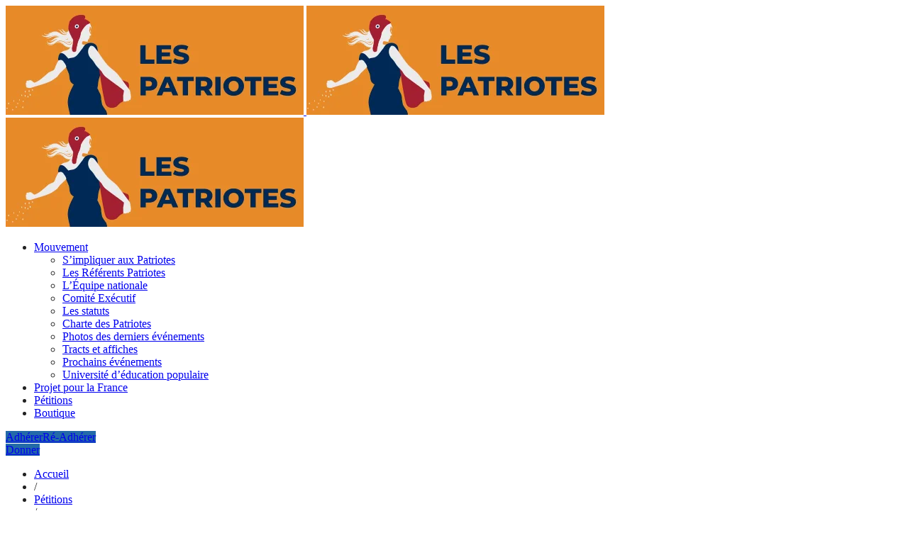

--- FILE ---
content_type: text/html; charset=UTF-8
request_url: https://les-patriotes.fr/demission-immediate-de-gerald-darmanin/
body_size: 36131
content:
<!DOCTYPE html>
<html lang="fr-FR">
<head>
<meta charset="UTF-8">
<meta name="viewport" content="width=device-width, initial-scale=1">
<link rel="profile" href="http://gmpg.org/xfn/11">

<title>Démission immédiate de Gérald Darmanin ! &#8211; Les Patriotes</title>
<meta name='robots' content='max-image-preview:large' />
<link rel='dns-prefetch' href='//fonts.googleapis.com' />
<link rel="alternate" type="application/rss+xml" title="Les Patriotes &raquo; Flux" href="https://les-patriotes.fr/feed/" />
<link rel="alternate" type="application/rss+xml" title="Les Patriotes &raquo; Flux des commentaires" href="https://les-patriotes.fr/comments/feed/" />
<link rel="alternate" title="oEmbed (JSON)" type="application/json+oembed" href="https://les-patriotes.fr/wp-json/oembed/1.0/embed?url=https%3A%2F%2Fles-patriotes.fr%2Fdemission-immediate-de-gerald-darmanin%2F" />
<link rel="alternate" title="oEmbed (XML)" type="text/xml+oembed" href="https://les-patriotes.fr/wp-json/oembed/1.0/embed?url=https%3A%2F%2Fles-patriotes.fr%2Fdemission-immediate-de-gerald-darmanin%2F&#038;format=xml" />
<style id='wp-img-auto-sizes-contain-inline-css' type='text/css'>
img:is([sizes=auto i],[sizes^="auto," i]){contain-intrinsic-size:3000px 1500px}
/*# sourceURL=wp-img-auto-sizes-contain-inline-css */
</style>

<link rel='stylesheet' id='sby_common_styles-css' href='https://les-patriotes.fr/wp-content/plugins/feeds-for-youtube/public/build/css/sb-youtube-common.css?ver=2.6.2' type='text/css' media='all' />
<link rel='stylesheet' id='sby_styles-css' href='https://les-patriotes.fr/wp-content/plugins/feeds-for-youtube/public/build/css/sb-youtube-free.css?ver=2.6.2' type='text/css' media='all' />
<style id='wp-emoji-styles-inline-css' type='text/css'>

	img.wp-smiley, img.emoji {
		display: inline !important;
		border: none !important;
		box-shadow: none !important;
		height: 1em !important;
		width: 1em !important;
		margin: 0 0.07em !important;
		vertical-align: -0.1em !important;
		background: none !important;
		padding: 0 !important;
	}
/*# sourceURL=wp-emoji-styles-inline-css */
</style>
<link rel='stylesheet' id='wp-block-library-css' href='https://les-patriotes.fr/wp-includes/css/dist/block-library/style.min.css?ver=6.9' type='text/css' media='all' />
<style id='wp-block-library-theme-inline-css' type='text/css'>
.wp-block-audio :where(figcaption){color:#555;font-size:13px;text-align:center}.is-dark-theme .wp-block-audio :where(figcaption){color:#ffffffa6}.wp-block-audio{margin:0 0 1em}.wp-block-code{border:1px solid #ccc;border-radius:4px;font-family:Menlo,Consolas,monaco,monospace;padding:.8em 1em}.wp-block-embed :where(figcaption){color:#555;font-size:13px;text-align:center}.is-dark-theme .wp-block-embed :where(figcaption){color:#ffffffa6}.wp-block-embed{margin:0 0 1em}.blocks-gallery-caption{color:#555;font-size:13px;text-align:center}.is-dark-theme .blocks-gallery-caption{color:#ffffffa6}:root :where(.wp-block-image figcaption){color:#555;font-size:13px;text-align:center}.is-dark-theme :root :where(.wp-block-image figcaption){color:#ffffffa6}.wp-block-image{margin:0 0 1em}.wp-block-pullquote{border-bottom:4px solid;border-top:4px solid;color:currentColor;margin-bottom:1.75em}.wp-block-pullquote :where(cite),.wp-block-pullquote :where(footer),.wp-block-pullquote__citation{color:currentColor;font-size:.8125em;font-style:normal;text-transform:uppercase}.wp-block-quote{border-left:.25em solid;margin:0 0 1.75em;padding-left:1em}.wp-block-quote cite,.wp-block-quote footer{color:currentColor;font-size:.8125em;font-style:normal;position:relative}.wp-block-quote:where(.has-text-align-right){border-left:none;border-right:.25em solid;padding-left:0;padding-right:1em}.wp-block-quote:where(.has-text-align-center){border:none;padding-left:0}.wp-block-quote.is-large,.wp-block-quote.is-style-large,.wp-block-quote:where(.is-style-plain){border:none}.wp-block-search .wp-block-search__label{font-weight:700}.wp-block-search__button{border:1px solid #ccc;padding:.375em .625em}:where(.wp-block-group.has-background){padding:1.25em 2.375em}.wp-block-separator.has-css-opacity{opacity:.4}.wp-block-separator{border:none;border-bottom:2px solid;margin-left:auto;margin-right:auto}.wp-block-separator.has-alpha-channel-opacity{opacity:1}.wp-block-separator:not(.is-style-wide):not(.is-style-dots){width:100px}.wp-block-separator.has-background:not(.is-style-dots){border-bottom:none;height:1px}.wp-block-separator.has-background:not(.is-style-wide):not(.is-style-dots){height:2px}.wp-block-table{margin:0 0 1em}.wp-block-table td,.wp-block-table th{word-break:normal}.wp-block-table :where(figcaption){color:#555;font-size:13px;text-align:center}.is-dark-theme .wp-block-table :where(figcaption){color:#ffffffa6}.wp-block-video :where(figcaption){color:#555;font-size:13px;text-align:center}.is-dark-theme .wp-block-video :where(figcaption){color:#ffffffa6}.wp-block-video{margin:0 0 1em}:root :where(.wp-block-template-part.has-background){margin-bottom:0;margin-top:0;padding:1.25em 2.375em}
/*# sourceURL=/wp-includes/css/dist/block-library/theme.min.css */
</style>
<style id='classic-theme-styles-inline-css' type='text/css'>
/*! This file is auto-generated */
.wp-block-button__link{color:#fff;background-color:#32373c;border-radius:9999px;box-shadow:none;text-decoration:none;padding:calc(.667em + 2px) calc(1.333em + 2px);font-size:1.125em}.wp-block-file__button{background:#32373c;color:#fff;text-decoration:none}
/*# sourceURL=/wp-includes/css/classic-themes.min.css */
</style>
<style id='pdfemb-pdf-embedder-viewer-style-inline-css' type='text/css'>
.wp-block-pdfemb-pdf-embedder-viewer{max-width:none}

/*# sourceURL=https://les-patriotes.fr/wp-content/plugins/pdf-embedder/block/build/style-index.css */
</style>
<link rel='stylesheet' id='hashabr-block-style-css' href='https://les-patriotes.fr/wp-content/plugins/hashbar-wp-notification-bar/assets/css/block-style-index.css?ver=1.8.0' type='text/css' media='all' />
<link rel='stylesheet' id='hashbar-frontend-css' href='https://les-patriotes.fr/wp-content/plugins/hashbar-wp-notification-bar/assets/css/frontend.css?ver=1.8.0' type='text/css' media='all' />
<link rel='stylesheet' id='dashicons-css' href='https://les-patriotes.fr/wp-includes/css/dashicons.min.css?ver=6.9' type='text/css' media='all' />
<link rel='stylesheet' id='htmega-block-common-style-css' href='https://les-patriotes.fr/wp-content/plugins/ht-mega-for-elementor/htmega-blocks/src/assets/css/common-style.css?ver=3.0.5' type='text/css' media='all' />
<link rel='stylesheet' id='slick-css' href='https://les-patriotes.fr/wp-content/plugins/ht-mega-for-elementor/assets/css/slick.min.css?ver=3.0.5' type='text/css' media='all' />
<link rel='stylesheet' id='htmega-block-fontawesome-css' href='https://les-patriotes.fr/wp-content/plugins/ht-mega-for-elementor/admin/assets/extensions/ht-menu/css/font-awesome.min.css?ver=3.0.5' type='text/css' media='all' />
<link rel='stylesheet' id='htmega-block-style-css' href='https://les-patriotes.fr/wp-content/plugins/ht-mega-for-elementor/htmega-blocks/build/style-blocks-htmega.css?ver=3.0.5' type='text/css' media='all' />
<style id='global-styles-inline-css' type='text/css'>
:root{--wp--preset--aspect-ratio--square: 1;--wp--preset--aspect-ratio--4-3: 4/3;--wp--preset--aspect-ratio--3-4: 3/4;--wp--preset--aspect-ratio--3-2: 3/2;--wp--preset--aspect-ratio--2-3: 2/3;--wp--preset--aspect-ratio--16-9: 16/9;--wp--preset--aspect-ratio--9-16: 9/16;--wp--preset--color--black: #000000;--wp--preset--color--cyan-bluish-gray: #abb8c3;--wp--preset--color--white: #fff;--wp--preset--color--pale-pink: #f78da7;--wp--preset--color--vivid-red: #cf2e2e;--wp--preset--color--luminous-vivid-orange: #ff6900;--wp--preset--color--luminous-vivid-amber: #fcb900;--wp--preset--color--light-green-cyan: #7bdcb5;--wp--preset--color--vivid-green-cyan: #00d084;--wp--preset--color--pale-cyan-blue: #8ed1fc;--wp--preset--color--vivid-cyan-blue: #0693e3;--wp--preset--color--vivid-purple: #9b51e0;--wp--preset--color--dark-gray: #1a1a1a;--wp--preset--color--medium-gray: #686868;--wp--preset--color--light-gray: #e5e5e5;--wp--preset--color--blue-gray: #4d545c;--wp--preset--color--bright-blue: #007acc;--wp--preset--color--light-blue: #9adffd;--wp--preset--color--dark-brown: #402b30;--wp--preset--color--medium-brown: #774e24;--wp--preset--color--dark-red: #640c1f;--wp--preset--color--bright-red: #ff675f;--wp--preset--color--yellow: #ffef8e;--wp--preset--gradient--vivid-cyan-blue-to-vivid-purple: linear-gradient(135deg,rgb(6,147,227) 0%,rgb(155,81,224) 100%);--wp--preset--gradient--light-green-cyan-to-vivid-green-cyan: linear-gradient(135deg,rgb(122,220,180) 0%,rgb(0,208,130) 100%);--wp--preset--gradient--luminous-vivid-amber-to-luminous-vivid-orange: linear-gradient(135deg,rgb(252,185,0) 0%,rgb(255,105,0) 100%);--wp--preset--gradient--luminous-vivid-orange-to-vivid-red: linear-gradient(135deg,rgb(255,105,0) 0%,rgb(207,46,46) 100%);--wp--preset--gradient--very-light-gray-to-cyan-bluish-gray: linear-gradient(135deg,rgb(238,238,238) 0%,rgb(169,184,195) 100%);--wp--preset--gradient--cool-to-warm-spectrum: linear-gradient(135deg,rgb(74,234,220) 0%,rgb(151,120,209) 20%,rgb(207,42,186) 40%,rgb(238,44,130) 60%,rgb(251,105,98) 80%,rgb(254,248,76) 100%);--wp--preset--gradient--blush-light-purple: linear-gradient(135deg,rgb(255,206,236) 0%,rgb(152,150,240) 100%);--wp--preset--gradient--blush-bordeaux: linear-gradient(135deg,rgb(254,205,165) 0%,rgb(254,45,45) 50%,rgb(107,0,62) 100%);--wp--preset--gradient--luminous-dusk: linear-gradient(135deg,rgb(255,203,112) 0%,rgb(199,81,192) 50%,rgb(65,88,208) 100%);--wp--preset--gradient--pale-ocean: linear-gradient(135deg,rgb(255,245,203) 0%,rgb(182,227,212) 50%,rgb(51,167,181) 100%);--wp--preset--gradient--electric-grass: linear-gradient(135deg,rgb(202,248,128) 0%,rgb(113,206,126) 100%);--wp--preset--gradient--midnight: linear-gradient(135deg,rgb(2,3,129) 0%,rgb(40,116,252) 100%);--wp--preset--font-size--small: 13px;--wp--preset--font-size--medium: 20px;--wp--preset--font-size--large: 36px;--wp--preset--font-size--x-large: 42px;--wp--preset--spacing--20: 0.44rem;--wp--preset--spacing--30: 0.67rem;--wp--preset--spacing--40: 1rem;--wp--preset--spacing--50: 1.5rem;--wp--preset--spacing--60: 2.25rem;--wp--preset--spacing--70: 3.38rem;--wp--preset--spacing--80: 5.06rem;--wp--preset--shadow--natural: 6px 6px 9px rgba(0, 0, 0, 0.2);--wp--preset--shadow--deep: 12px 12px 50px rgba(0, 0, 0, 0.4);--wp--preset--shadow--sharp: 6px 6px 0px rgba(0, 0, 0, 0.2);--wp--preset--shadow--outlined: 6px 6px 0px -3px rgb(255, 255, 255), 6px 6px rgb(0, 0, 0);--wp--preset--shadow--crisp: 6px 6px 0px rgb(0, 0, 0);}:where(.is-layout-flex){gap: 0.5em;}:where(.is-layout-grid){gap: 0.5em;}body .is-layout-flex{display: flex;}.is-layout-flex{flex-wrap: wrap;align-items: center;}.is-layout-flex > :is(*, div){margin: 0;}body .is-layout-grid{display: grid;}.is-layout-grid > :is(*, div){margin: 0;}:where(.wp-block-columns.is-layout-flex){gap: 2em;}:where(.wp-block-columns.is-layout-grid){gap: 2em;}:where(.wp-block-post-template.is-layout-flex){gap: 1.25em;}:where(.wp-block-post-template.is-layout-grid){gap: 1.25em;}.has-black-color{color: var(--wp--preset--color--black) !important;}.has-cyan-bluish-gray-color{color: var(--wp--preset--color--cyan-bluish-gray) !important;}.has-white-color{color: var(--wp--preset--color--white) !important;}.has-pale-pink-color{color: var(--wp--preset--color--pale-pink) !important;}.has-vivid-red-color{color: var(--wp--preset--color--vivid-red) !important;}.has-luminous-vivid-orange-color{color: var(--wp--preset--color--luminous-vivid-orange) !important;}.has-luminous-vivid-amber-color{color: var(--wp--preset--color--luminous-vivid-amber) !important;}.has-light-green-cyan-color{color: var(--wp--preset--color--light-green-cyan) !important;}.has-vivid-green-cyan-color{color: var(--wp--preset--color--vivid-green-cyan) !important;}.has-pale-cyan-blue-color{color: var(--wp--preset--color--pale-cyan-blue) !important;}.has-vivid-cyan-blue-color{color: var(--wp--preset--color--vivid-cyan-blue) !important;}.has-vivid-purple-color{color: var(--wp--preset--color--vivid-purple) !important;}.has-black-background-color{background-color: var(--wp--preset--color--black) !important;}.has-cyan-bluish-gray-background-color{background-color: var(--wp--preset--color--cyan-bluish-gray) !important;}.has-white-background-color{background-color: var(--wp--preset--color--white) !important;}.has-pale-pink-background-color{background-color: var(--wp--preset--color--pale-pink) !important;}.has-vivid-red-background-color{background-color: var(--wp--preset--color--vivid-red) !important;}.has-luminous-vivid-orange-background-color{background-color: var(--wp--preset--color--luminous-vivid-orange) !important;}.has-luminous-vivid-amber-background-color{background-color: var(--wp--preset--color--luminous-vivid-amber) !important;}.has-light-green-cyan-background-color{background-color: var(--wp--preset--color--light-green-cyan) !important;}.has-vivid-green-cyan-background-color{background-color: var(--wp--preset--color--vivid-green-cyan) !important;}.has-pale-cyan-blue-background-color{background-color: var(--wp--preset--color--pale-cyan-blue) !important;}.has-vivid-cyan-blue-background-color{background-color: var(--wp--preset--color--vivid-cyan-blue) !important;}.has-vivid-purple-background-color{background-color: var(--wp--preset--color--vivid-purple) !important;}.has-black-border-color{border-color: var(--wp--preset--color--black) !important;}.has-cyan-bluish-gray-border-color{border-color: var(--wp--preset--color--cyan-bluish-gray) !important;}.has-white-border-color{border-color: var(--wp--preset--color--white) !important;}.has-pale-pink-border-color{border-color: var(--wp--preset--color--pale-pink) !important;}.has-vivid-red-border-color{border-color: var(--wp--preset--color--vivid-red) !important;}.has-luminous-vivid-orange-border-color{border-color: var(--wp--preset--color--luminous-vivid-orange) !important;}.has-luminous-vivid-amber-border-color{border-color: var(--wp--preset--color--luminous-vivid-amber) !important;}.has-light-green-cyan-border-color{border-color: var(--wp--preset--color--light-green-cyan) !important;}.has-vivid-green-cyan-border-color{border-color: var(--wp--preset--color--vivid-green-cyan) !important;}.has-pale-cyan-blue-border-color{border-color: var(--wp--preset--color--pale-cyan-blue) !important;}.has-vivid-cyan-blue-border-color{border-color: var(--wp--preset--color--vivid-cyan-blue) !important;}.has-vivid-purple-border-color{border-color: var(--wp--preset--color--vivid-purple) !important;}.has-vivid-cyan-blue-to-vivid-purple-gradient-background{background: var(--wp--preset--gradient--vivid-cyan-blue-to-vivid-purple) !important;}.has-light-green-cyan-to-vivid-green-cyan-gradient-background{background: var(--wp--preset--gradient--light-green-cyan-to-vivid-green-cyan) !important;}.has-luminous-vivid-amber-to-luminous-vivid-orange-gradient-background{background: var(--wp--preset--gradient--luminous-vivid-amber-to-luminous-vivid-orange) !important;}.has-luminous-vivid-orange-to-vivid-red-gradient-background{background: var(--wp--preset--gradient--luminous-vivid-orange-to-vivid-red) !important;}.has-very-light-gray-to-cyan-bluish-gray-gradient-background{background: var(--wp--preset--gradient--very-light-gray-to-cyan-bluish-gray) !important;}.has-cool-to-warm-spectrum-gradient-background{background: var(--wp--preset--gradient--cool-to-warm-spectrum) !important;}.has-blush-light-purple-gradient-background{background: var(--wp--preset--gradient--blush-light-purple) !important;}.has-blush-bordeaux-gradient-background{background: var(--wp--preset--gradient--blush-bordeaux) !important;}.has-luminous-dusk-gradient-background{background: var(--wp--preset--gradient--luminous-dusk) !important;}.has-pale-ocean-gradient-background{background: var(--wp--preset--gradient--pale-ocean) !important;}.has-electric-grass-gradient-background{background: var(--wp--preset--gradient--electric-grass) !important;}.has-midnight-gradient-background{background: var(--wp--preset--gradient--midnight) !important;}.has-small-font-size{font-size: var(--wp--preset--font-size--small) !important;}.has-medium-font-size{font-size: var(--wp--preset--font-size--medium) !important;}.has-large-font-size{font-size: var(--wp--preset--font-size--large) !important;}.has-x-large-font-size{font-size: var(--wp--preset--font-size--x-large) !important;}
:where(.wp-block-post-template.is-layout-flex){gap: 1.25em;}:where(.wp-block-post-template.is-layout-grid){gap: 1.25em;}
:where(.wp-block-term-template.is-layout-flex){gap: 1.25em;}:where(.wp-block-term-template.is-layout-grid){gap: 1.25em;}
:where(.wp-block-columns.is-layout-flex){gap: 2em;}:where(.wp-block-columns.is-layout-grid){gap: 2em;}
:root :where(.wp-block-pullquote){font-size: 1.5em;line-height: 1.6;}
/*# sourceURL=global-styles-inline-css */
</style>
<link rel='stylesheet' id='cookie-law-info-css' href='https://les-patriotes.fr/wp-content/plugins/cookie-law-info/legacy/public/css/cookie-law-info-public.css?ver=3.3.9.1' type='text/css' media='all' />
<link rel='stylesheet' id='cookie-law-info-gdpr-css' href='https://les-patriotes.fr/wp-content/plugins/cookie-law-info/legacy/public/css/cookie-law-info-gdpr.css?ver=3.3.9.1' type='text/css' media='all' />
<link rel='stylesheet' id='htinstagram-feed-css' href='https://les-patriotes.fr/wp-content/plugins/ht-instagram/assests/css/ht-instagramfeed.css?ver=1.3.1' type='text/css' media='all' />
<link rel='stylesheet' id='font-awesome-css' href='https://les-patriotes.fr/wp-content/plugins/elementor/assets/lib/font-awesome/css/font-awesome.min.css?ver=4.7.0' type='text/css' media='all' />
<link rel='stylesheet' id='woocommerce-layout-css' href='https://les-patriotes.fr/wp-content/plugins/woocommerce/assets/css/woocommerce-layout.css?ver=10.4.3' type='text/css' media='all' />
<link rel='stylesheet' id='woocommerce-smallscreen-css' href='https://les-patriotes.fr/wp-content/plugins/woocommerce/assets/css/woocommerce-smallscreen.css?ver=10.4.3' type='text/css' media='only screen and (max-width: 768px)' />
<link rel='stylesheet' id='woocommerce-general-css' href='https://les-patriotes.fr/wp-content/plugins/woocommerce/assets/css/woocommerce.css?ver=10.4.3' type='text/css' media='all' />
<style id='woocommerce-inline-inline-css' type='text/css'>
.woocommerce form .form-row .required { visibility: visible; }
/*# sourceURL=woocommerce-inline-inline-css */
</style>
<link rel='stylesheet' id='bootstrap-css' href='https://les-patriotes.fr/wp-content/plugins/wp-politic/assets/css/bootstrap.min.css?ver=6.9' type='text/css' media='all' />
<link rel='stylesheet' id='fancybox-css' href='https://les-patriotes.fr/wp-content/plugins/wp-politic/assets/css/jquery.fancybox.css?ver=6.9' type='text/css' media='all' />
<link rel='stylesheet' id='jqvmap-css' href='https://les-patriotes.fr/wp-content/plugins/wp-politic/assets/css/jqvmap.min.css?ver=6.9' type='text/css' media='all' />
<link rel='stylesheet' id='magnific-popup-css' href='https://les-patriotes.fr/wp-content/plugins/wp-politic/assets/css/magnific-popup.css?ver=6.9' type='text/css' media='all' />
<link rel='stylesheet' id='wppolitic-vendors-css' href='https://les-patriotes.fr/wp-content/plugins/wp-politic/assets/css/wppolitic-vendors.css?ver=6.9' type='text/css' media='all' />
<link rel='stylesheet' id='swiper-css' href='https://les-patriotes.fr/wp-content/plugins/elementor/assets/lib/swiper/v8/css/swiper.min.css?ver=8.4.5' type='text/css' media='all' />
<link rel='stylesheet' id='wppolitic-widgets-css' href='https://les-patriotes.fr/wp-content/plugins/wp-politic/assets/css/wppolitic-widgets.css?ver=6.9' type='text/css' media='all' />
<link rel='stylesheet' id='trp-language-switcher-style-css' href='https://les-patriotes.fr/wp-content/plugins/translatepress-multilingual/assets/css/trp-language-switcher.css?ver=3.0.7' type='text/css' media='all' />
<style id='trp-language-switcher-style-inline-css' type='text/css'>
.trp_language_switcher_shortcode .trp-language-switcher .trp-ls-shortcode-current-language.trp-ls-clicked{
    visibility: hidden;
}

.trp_language_switcher_shortcode .trp-language-switcher:hover div.trp-ls-shortcode-current-language{
    visibility: visible;
}

.trp_language_switcher_shortcode .trp-language-switcher:hover div.trp-ls-shortcode-language{
    visibility: hidden;
    height: 1px;
}
.trp_language_switcher_shortcode .trp-language-switcher .trp-ls-shortcode-language.trp-ls-clicked,
.trp_language_switcher_shortcode .trp-language-switcher:hover .trp-ls-shortcode-language.trp-ls-clicked{
    visibility:visible;
    height:auto;
    position: absolute;
    left: 0;
    top: 0;
    display: inline-block !important;
}
/*# sourceURL=trp-language-switcher-style-inline-css */
</style>
<link rel='stylesheet' id='htbbootstrap-css' href='https://les-patriotes.fr/wp-content/plugins/ht-mega-for-elementor/assets/css/htbbootstrap.css?ver=3.0.5' type='text/css' media='all' />
<link rel='stylesheet' id='htmega-animation-css' href='https://les-patriotes.fr/wp-content/plugins/ht-mega-for-elementor/assets/css/animation.css?ver=3.0.5' type='text/css' media='all' />
<link rel='stylesheet' id='htmega-keyframes-css' href='https://les-patriotes.fr/wp-content/plugins/ht-mega-for-elementor/assets/css/htmega-keyframes.css?ver=3.0.5' type='text/css' media='all' />
<link rel='stylesheet' id='htmega-global-style-min-css' href='https://les-patriotes.fr/wp-content/plugins/ht-mega-for-elementor/assets/css/htmega-global-style.min.css?ver=3.0.5' type='text/css' media='all' />
<link rel='stylesheet' id='mean-menu-css' href='https://les-patriotes.fr/wp-content/themes/politicem/css/meanmenu.min.css?ver=6.9' type='text/css' media='all' />
<link rel='stylesheet' id='parent-style-css' href='https://les-patriotes.fr/wp-content/themes/politicem/style.css?ver=1.0.13' type='text/css' media='all' />
<link rel='stylesheet' id='politicem-font-css' href='https://fonts.googleapis.com/css?family=Open+Sans%3A300%2C400%2C600%2C700%7CPoppins%3A100%2C100i%2C200%2C200i%2C300%2C300i%2C400%2C400i%2C500%2C600%2C700%2C800%2C900&#038;subset=latin%2Clatin-ext&#038;ver=6.9' type='text/css' media='all' />
<link rel='stylesheet' id='icon-font-css' href='https://les-patriotes.fr/wp-content/themes/politicem/css/icon-font.min.css?ver=6.9' type='text/css' media='all' />
<link rel='stylesheet' id='animate-css' href='https://les-patriotes.fr/wp-content/themes/politicem/css/animate.css?ver=6.9' type='text/css' media='all' />
<link rel='stylesheet' id='owl-carousels-css' href='https://les-patriotes.fr/wp-content/themes/politicem/css/owl.carousel.min.css?ver=6.9' type='text/css' media='all' />
<link rel='stylesheet' id='politicem-default-style-css' href='https://les-patriotes.fr/wp-content/themes/politicem/css/theme-default.css?ver=6.9' type='text/css' media='all' />
<link rel='stylesheet' id='politicem-blog-style-css' href='https://les-patriotes.fr/wp-content/themes/politicem/css/blog-post.css?ver=6.9' type='text/css' media='all' />
<link rel='stylesheet' id='politicem-main-style-css' href='https://les-patriotes.fr/wp-content/themes/politicem/css/theme-style.css?ver=6.9' type='text/css' media='all' />
<link rel='stylesheet' id='politicem-style-css' href='https://les-patriotes.fr/wp-content/themes/les-patriotes/style.css?ver=1.0.13' type='text/css' media='all' />
<link rel='stylesheet' id='politicem-blocks-css' href='https://les-patriotes.fr/wp-content/themes/politicem/css/blocks.css?ver=6.9' type='text/css' media='all' />
<link rel='stylesheet' id='politicem-responsive-css' href='https://les-patriotes.fr/wp-content/themes/politicem/css/responsive.css?ver=6.9' type='text/css' media='all' />
<link rel='stylesheet' id='wp-featherlight-css' href='https://les-patriotes.fr/wp-content/plugins/wp-featherlight/css/wp-featherlight.min.css?ver=1.3.4' type='text/css' media='all' />
<link rel='stylesheet' id='politicem-dynamic-style-css' href='https://les-patriotes.fr/wp-content/themes/politicem/css/dynamic-style.css?ver=6.9' type='text/css' media='all' />
<style id='politicem-dynamic-style-inline-css' type='text/css'>

		
		
		
		

		
		
		
		
		
		
		
		
		
		
		
		

		
		
		
		
		
		
		
		.page__title__inner .page-title,.page__title__inner>h1{
				color: #232323; 
			}

		
		
		
		
		
		
		
		

		 
		 
		 
		 
		@media (max-width: 767px) { 
			 
			 
			 
			
		}
		
		
		
		
		
		

		
		

		
			a:hover, a:focus,a:active,.blog-meta a:hover,.page-links > span:not(.page-links-title):hover, .page-links > a:hover,.type-post.tag-sticky-2 .blog-content:before,.header-info a:hover,.header-social ul li a:hover,.blog-post.format-link .blog-content .post-title:before,.blog-post.format-link .blog-content .post-title a:hover,.author-info > h4 a:hover,.blog-search form button:hover,.sidebar-widget ul li ul.children li:hover > a,.sidebar-widget ul li ul.sub-menu li:hover > a,.sidebar-widget ul li:hover a,.widget-area .sidebar-widget select:focus,.widget-area .sidebar-widget select:active,	.widget-area .sidebar-widget select:hover,.top-bar-left-content a:hover,.header-info a:hover,.header-social ul li a:hover,.top-bar-left-menu ul li a:hover,.sub-menu li:hover > a,a.meanmenu-reveal:hover,a.meanmenu-reveal:focus,.mean-nav a.mean-expand:hover,.mean-nav > ul > li > a:hover,.mean-nav > ul > li.current_page_item > a,.primary-nav-wrap nav ul > li:hover > a,.mean-nav .sub-menu li.current_page_item:hover > a,.mean-nav ul li li.current_page_item > a,.mean-nav ul li li > a:hover,.mean-nav .sub-menu li > a:hover,.breadcrumbs_wrap ul li span,.breadcrumbs_wrap ul li a:hover,.single-footer .footer-social li a:hover,.blog-meta span i,	.sidebar-widget .post-text > h4 a:hover,.type-post.tag-sticky-2.blog-post::before, .type-post.category-sticky.blog-post::before, .type-post.sticky.blog-post::before,
			.sidebar-search-icon button:hover,
			.mean-nav>ul>li>a:focus,.mean-nav .sub-menu li>a:focus
			 {
				color:#236aa8; 
			}
		
		.footer-wrapper .default-footer,.post-pagination .nav-links > ul > li > span.current,.post-pagination .nav-links > ul > li:hover a,.pagination > a:hover,.page-links > span:not(.page-links-title):hover,.page-links > a:hover,.next-prev a:hover,.post-password-form input[type="submit"]:hover,.next-prev a:hover,	.comment-text .reply a:hover,.widget_tag_cloud a:hover, .video-img a:hover i,.blog_extara_link,.donate__now__btn a:hover,input[type="button"]:hover,	input[type="submit"]:hover,.newsletter .mc4wp-form-fields input[type="submit"],.subscribe-form .mc4wp-form-fields input[type="submit"],.contact-btn input:hover,.donate__now__btn a, .style2 .slider-text-animation a, .contiribution-content a,.style2 .read-more a,.contact-info h4::before,.contact-info h4::after,.contact-page input[type="submit"]:hover,.read-more a:hover,
		.hader_st_3 .primary-nav-wrap nav>ul>li>a:after,
		::selection,
		.politicem-header-search button, .politicem-header-side_btn button, .op_sidebar__header button,
		.hader_st_4 a.meanmenu-reveal
		{
			background-color:#236aa8; 
		}
		
			.type-post.tag-sticky-2 .blog-content,.post-pagination .nav-links > ul > li > span.current, .post-pagination .nav-links > ul > li:hover a, .pagination > a:hover, .page-links > span:not(.page-links-title):hover, .page-links > a:hover,.widget_tag_cloud a:hover,.donate__now__btn a:hover,input[type="button"]:hover,	input[type="submit"]:hover,.contact-btn input:hover,.vmap-pin,.footer_style2 .footer-social li:hover a,.timeline.hover .date .dot,.read-more a:hover,.type-post.tag-sticky-2.blog-post, .type-post.category-sticky.blog-post, .type-post.sticky.blog-post
			{
				border-color:#236aa8; 
			}

		
		
		

		
		
		
		
		
		

		
		
		
		

		
		
		
		
/*# sourceURL=politicem-dynamic-style-inline-css */
</style>
<script type="text/javascript" src="https://les-patriotes.fr/wp-includes/js/jquery/jquery.min.js?ver=3.7.1" id="jquery-core-js"></script>
<script type="text/javascript" src="https://les-patriotes.fr/wp-includes/js/jquery/jquery-migrate.min.js?ver=3.4.1" id="jquery-migrate-js"></script>
<script type="text/javascript" id="stripe_nfpluginsettings-js-extra">
/* <![CDATA[ */
var stripe_nfpluginsettings = {"clearLogRestUrl":"https://les-patriotes.fr/wp-json/ninja-forms-stripe/v1/debug-log/delete-all","clearLogButtonId":"stripe_clear_debug_logger","downloadLogRestUrl":"https://les-patriotes.fr/wp-json/ninja-forms-stripe/v1/debug-log/get-all","downloadLogButtonId":"stripe_download_debug_logger","_wpnonce":"d82eb63040"};
//# sourceURL=stripe_nfpluginsettings-js-extra
/* ]]> */
</script>
<script type="text/javascript" src="https://les-patriotes.fr/wp-content/plugins/ninja-forms-stripe/assets/js/nfpluginsettings.js?ver=3.2.8" id="stripe_nfpluginsettings-js"></script>
<script type="text/javascript" id="cookie-law-info-js-extra">
/* <![CDATA[ */
var Cli_Data = {"nn_cookie_ids":[],"cookielist":[],"non_necessary_cookies":[],"ccpaEnabled":"","ccpaRegionBased":"","ccpaBarEnabled":"","strictlyEnabled":["necessary","obligatoire"],"ccpaType":"gdpr","js_blocking":"1","custom_integration":"","triggerDomRefresh":"","secure_cookies":""};
var cli_cookiebar_settings = {"animate_speed_hide":"500","animate_speed_show":"500","background":"#FFF","border":"#b1a6a6c2","border_on":"","button_1_button_colour":"#61a229","button_1_button_hover":"#4e8221","button_1_link_colour":"#fff","button_1_as_button":"1","button_1_new_win":"","button_2_button_colour":"#333","button_2_button_hover":"#292929","button_2_link_colour":"#444","button_2_as_button":"","button_2_hidebar":"","button_3_button_colour":"#dedfe0","button_3_button_hover":"#b2b2b3","button_3_link_colour":"#333333","button_3_as_button":"1","button_3_new_win":"","button_4_button_colour":"#dedfe0","button_4_button_hover":"#b2b2b3","button_4_link_colour":"#333333","button_4_as_button":"1","button_7_button_colour":"#61a229","button_7_button_hover":"#4e8221","button_7_link_colour":"#fff","button_7_as_button":"1","button_7_new_win":"","font_family":"inherit","header_fix":"","notify_animate_hide":"1","notify_animate_show":"","notify_div_id":"#cookie-law-info-bar","notify_position_horizontal":"right","notify_position_vertical":"bottom","scroll_close":"","scroll_close_reload":"","accept_close_reload":"","reject_close_reload":"","showagain_tab":"","showagain_background":"#fff","showagain_border":"#000","showagain_div_id":"#cookie-law-info-again","showagain_x_position":"100px","text":"#333333","show_once_yn":"","show_once":"10000","logging_on":"","as_popup":"","popup_overlay":"1","bar_heading_text":"","cookie_bar_as":"banner","popup_showagain_position":"bottom-right","widget_position":"left"};
var log_object = {"ajax_url":"https://les-patriotes.fr/wp-admin/admin-ajax.php"};
//# sourceURL=cookie-law-info-js-extra
/* ]]> */
</script>
<script type="text/javascript" src="https://les-patriotes.fr/wp-content/plugins/cookie-law-info/legacy/public/js/cookie-law-info-public.js?ver=3.3.9.1" id="cookie-law-info-js"></script>
<script type="text/javascript" id="hashbar-frontend-js-extra">
/* <![CDATA[ */
var hashbar_localize = {"dont_show_bar_after_close":"","notification_display_time":"400","bar_keep_closed":"","cookies_expire_time":"","cookies_expire_type":""};
//# sourceURL=hashbar-frontend-js-extra
/* ]]> */
</script>
<script type="text/javascript" src="https://les-patriotes.fr/wp-content/plugins/hashbar-wp-notification-bar/assets/js/frontend.js?ver=1.8.0" id="hashbar-frontend-js"></script>
<script type="text/javascript" src="https://les-patriotes.fr/wp-content/plugins/woocommerce/assets/js/jquery-blockui/jquery.blockUI.min.js?ver=2.7.0-wc.10.4.3" id="wc-jquery-blockui-js" defer="defer" data-wp-strategy="defer"></script>
<script type="text/javascript" id="wc-add-to-cart-js-extra">
/* <![CDATA[ */
var wc_add_to_cart_params = {"ajax_url":"/wp-admin/admin-ajax.php","wc_ajax_url":"/?wc-ajax=%%endpoint%%","i18n_view_cart":"Voir le panier","cart_url":"https://les-patriotes.fr/panier/","is_cart":"","cart_redirect_after_add":"no"};
//# sourceURL=wc-add-to-cart-js-extra
/* ]]> */
</script>
<script type="text/javascript" src="https://les-patriotes.fr/wp-content/plugins/woocommerce/assets/js/frontend/add-to-cart.min.js?ver=10.4.3" id="wc-add-to-cart-js" defer="defer" data-wp-strategy="defer"></script>
<script type="text/javascript" src="https://les-patriotes.fr/wp-content/plugins/woocommerce/assets/js/js-cookie/js.cookie.min.js?ver=2.1.4-wc.10.4.3" id="wc-js-cookie-js" defer="defer" data-wp-strategy="defer"></script>
<script type="text/javascript" id="woocommerce-js-extra">
/* <![CDATA[ */
var woocommerce_params = {"ajax_url":"/wp-admin/admin-ajax.php","wc_ajax_url":"/?wc-ajax=%%endpoint%%","i18n_password_show":"Afficher le mot de passe","i18n_password_hide":"Masquer le mot de passe"};
//# sourceURL=woocommerce-js-extra
/* ]]> */
</script>
<script type="text/javascript" src="https://les-patriotes.fr/wp-content/plugins/woocommerce/assets/js/frontend/woocommerce.min.js?ver=10.4.3" id="woocommerce-js" defer="defer" data-wp-strategy="defer"></script>
<script type="text/javascript" src="https://les-patriotes.fr/wp-content/plugins/wp-politic/assets/js/jquery.vmap.min.js?ver=1.0.0" id="vmap-js"></script>
<script type="text/javascript" src="https://les-patriotes.fr/wp-content/plugins/wp-politic/assets/js/maps/jquery.vmap.world.js?ver=1.0.0" id="vmap-world-js"></script>
<script type="text/javascript" id="wppolitic-vendors-js-extra">
/* <![CDATA[ */
var Wppolitic_localize_Data = {"wppolitictimezoone":"Europe/Paris","wppoliticlang":"fr-FR"};
//# sourceURL=wppolitic-vendors-js-extra
/* ]]> */
</script>
<script type="text/javascript" src="https://les-patriotes.fr/wp-content/plugins/wp-politic/assets/js/wppolitic-vendors.js?ver=6.9" id="wppolitic-vendors-js"></script>
<script type="text/javascript" src="https://les-patriotes.fr/wp-content/plugins/translatepress-multilingual/assets/js/trp-frontend-compatibility.js?ver=3.0.7" id="trp-frontend-compatibility-js"></script>
<script type="text/javascript" id="WCPAY_ASSETS-js-extra">
/* <![CDATA[ */
var wcpayAssets = {"url":"https://les-patriotes.fr/wp-content/plugins/woocommerce-payments/dist/"};
//# sourceURL=WCPAY_ASSETS-js-extra
/* ]]> */
</script>
<script type="text/javascript" src="https://les-patriotes.fr/wp-content/themes/politicem/js/owl.carousel.min.js?ver=2.2.1" id="owl-carousels-js"></script>
<link rel="https://api.w.org/" href="https://les-patriotes.fr/wp-json/" /><link rel="alternate" title="JSON" type="application/json" href="https://les-patriotes.fr/wp-json/wp/v2/posts/23843" /><link rel="EditURI" type="application/rsd+xml" title="RSD" href="https://les-patriotes.fr/xmlrpc.php?rsd" />
<meta name="generator" content="WordPress 6.9" />
<meta name="generator" content="WooCommerce 10.4.3" />
<link rel="canonical" href="https://les-patriotes.fr/demission-immediate-de-gerald-darmanin/" />
<link rel='shortlink' href='https://les-patriotes.fr/?p=23843' />
<meta name="generator" content="Redux 4.5.10" /><link rel="alternate" hreflang="fr-FR" href="https://les-patriotes.fr/demission-immediate-de-gerald-darmanin/"/>
<link rel="alternate" hreflang="fr" href="https://les-patriotes.fr/demission-immediate-de-gerald-darmanin/"/>
	
	<link rel="shortcut icon" href="https://les-patriotes.fr/wp-content/uploads/2022/08/cropped-logo-lp-wp-icone-carre.png" />
			<!-- For iPhone -->
		<link rel="apple-touch-icon-precomposed" href="https://les-patriotes.fr/wp-content/uploads/2022/08/cropped-logo-lp-wp-icone-carre.png">
			<!-- For iPhone 4 Retina display -->
		<link rel="apple-touch-icon" sizes="114x114" href="https://les-patriotes.fr/wp-content/uploads/2022/08/cropped-logo-lp-wp-icone-carre.png">
			<!-- For iPad -->
		<link rel="apple-touch-icon" sizes="72x72" href="https://les-patriotes.fr/wp-content/uploads/2022/08/cropped-logo-lp-wp-icone-carre.png">
			<!-- For iPad Retina display -->
		<link rel="apple-touch-icon" sizes="144x144" href="https://les-patriotes.fr/wp-content/uploads/2022/08/cropped-logo-lp-wp-icone-carre.png">
		<script async src="https://www.googletagmanager.com/gtag/js?id="></script>
	<script>
	  window.dataLayer = window.dataLayer || [];
	  function gtag(){dataLayer.push(arguments);}
	  gtag('js', new Date());

	  gtag('config', '');
	</script>

	<noscript><style>.woocommerce-product-gallery{ opacity: 1 !important; }</style></noscript>
	<meta name="generator" content="Elementor 3.34.2; features: additional_custom_breakpoints; settings: css_print_method-external, google_font-enabled, font_display-auto">
			<style>
				.e-con.e-parent:nth-of-type(n+4):not(.e-lazyloaded):not(.e-no-lazyload),
				.e-con.e-parent:nth-of-type(n+4):not(.e-lazyloaded):not(.e-no-lazyload) * {
					background-image: none !important;
				}
				@media screen and (max-height: 1024px) {
					.e-con.e-parent:nth-of-type(n+3):not(.e-lazyloaded):not(.e-no-lazyload),
					.e-con.e-parent:nth-of-type(n+3):not(.e-lazyloaded):not(.e-no-lazyload) * {
						background-image: none !important;
					}
				}
				@media screen and (max-height: 640px) {
					.e-con.e-parent:nth-of-type(n+2):not(.e-lazyloaded):not(.e-no-lazyload),
					.e-con.e-parent:nth-of-type(n+2):not(.e-lazyloaded):not(.e-no-lazyload) * {
						background-image: none !important;
					}
				}
			</style>
			<link rel="icon" href="https://les-patriotes.fr/wp-content/uploads/2022/08/cropped-logo-lp-wp-icone-carre-32x32.png" sizes="32x32" />
<link rel="icon" href="https://les-patriotes.fr/wp-content/uploads/2022/08/cropped-logo-lp-wp-icone-carre-192x192.png" sizes="192x192" />
<link rel="apple-touch-icon" href="https://les-patriotes.fr/wp-content/uploads/2022/08/cropped-logo-lp-wp-icone-carre-180x180.png" />
<meta name="msapplication-TileImage" content="https://les-patriotes.fr/wp-content/uploads/2022/08/cropped-logo-lp-wp-icone-carre-270x270.png" />
<style id="politicem_opt-dynamic-css" title="dynamic-css" class="redux-options-output">.header-top-area{background-color:#ff8600;}.top-bar-left-content, .header-info{color:#1e73be;}.primary-nav-wrap nav ul > li.current-menu-item > a,.hader_st_2 .primary-nav-wrap nav>ul>li.current-menu-item > a,.mean-nav>ul>li.current_page_item>a,.mean-nav ul li li>a:hover, .mean-nav .sub-menu li>a:hover{color:#FF8600;}.page__title__inner h1,.page__title__inner>h1{color:#232323;}body{color:#232323;}h1{color:#232323;}h2{color:#232323;}h3{color:#232323;}h4{color:#232323;}h5{color:#232323;}h6{color:#232323;}</style>
</head>

<body class="wp-singular post-template-default single single-post postid-23843 single-format-standard wp-embed-responsive wp-theme-politicem wp-child-theme-les-patriotes theme-politicem woocommerce-no-js translatepress-fr_FR wp-featherlight-captions group-blog wide-layout-active header-default-style-one elementor-default elementor-kit-41">

	<div id="page" class="site site-wrapper wide-layout">
		<div id="politicem">
			
<header  class="header-default main-header clearfix hader_st_2  header-sticky header-transparent-none">
	<div class="header-area hader_st_2">
		<div class="container">
			<div class="row">
				<div class="col-xs-12 col-sm-12 col-md-12 col-lg-12 no-position">
					
					
					<div class="header-menu-wrap logo-left ">
						<!-- Start Logo Wrapper  -->
						<div class="site-title">
							
															<a href="https://les-patriotes.fr/" title="Les Patriotes" rel="home" >

																			
										<img class="politicem_dft_logo" src="https://les-patriotes.fr/wp-content/uploads/2022/08/logo-rectangle-baniere-superieure-gauche-site-lp-v3-moins-long.png" data-at2x="https://les-patriotes.fr/wp-content/uploads/2022/08/logo-rectangle-baniere-superieure-gauche-site-lp-v3-moins-long.png" alt="Les Patriotes">
										
										<img class="politicem_stc_logo" src="https://les-patriotes.fr/wp-content/uploads/2022/08/logo-rectangle-baniere-superieure-gauche-site-lp-v3-moins-long.png" alt="Les Patriotes">

										<img class="politicem_mbl_logo" src="https://les-patriotes.fr/wp-content/uploads/2022/08/logo-rectangle-baniere-superieure-gauche-site-lp-v3-moins-long.png" alt="Les Patriotes">

									
								</a>
							
						</div>
						<!-- End Logo Wrapper -->
						<!-- Start Primary Menu Wrapper -->
						<div class="primary-nav-wrap nav-horizontal default-menu default-style-one">
							<nav>
								<ul id="menu-header" class="menu"><li id="menu-item-163912" class="httpsles-patriotesfrreferents-locaux menu-item menu-item-type-post_type menu-item-object-page menu-item-has-children menu-item-163912"><a rel="httpsles-patriotesfrreferents-locaux" href="https://les-patriotes.fr/referents/" title="https://les-patriotes.fr/referents-locaux/">Mouvement</a>
<ul class="sub-menu">
	<li id="menu-item-1109828" class="menu-item menu-item-type-post_type menu-item-object-page menu-item-1109828"><a href="https://les-patriotes.fr/simpliquer/">S&#8217;impliquer aux Patriotes</a></li>
	<li id="menu-item-95" class="menu-item menu-item-type-post_type menu-item-object-page menu-item-95"><a href="https://les-patriotes.fr/referents-patriotes/">Les Référents Patriotes</a></li>
	<li id="menu-item-94" class="menu-item menu-item-type-post_type menu-item-object-page menu-item-94"><a href="https://les-patriotes.fr/equipe-nationale/">L’Équipe nationale</a></li>
	<li id="menu-item-49371" class="menu-item menu-item-type-post_type menu-item-object-page menu-item-49371"><a href="https://les-patriotes.fr/comite-executif/">Comité Exécutif</a></li>
	<li id="menu-item-93" class="menu-item menu-item-type-post_type menu-item-object-page menu-item-93"><a href="https://les-patriotes.fr/les-statuts/">Les statuts</a></li>
	<li id="menu-item-91" class="menu-item menu-item-type-post_type menu-item-object-page menu-item-91"><a href="https://les-patriotes.fr/notre-charte-des-patriotes/">Charte des Patriotes</a></li>
	<li id="menu-item-702947" class="menu-item menu-item-type-post_type menu-item-object-page menu-item-702947"><a href="https://les-patriotes.fr/photos-evenements/">Photos des derniers événements</a></li>
	<li id="menu-item-702091" class="menu-item menu-item-type-post_type menu-item-object-page menu-item-702091"><a href="https://les-patriotes.fr/tracts-et-affiches-en-pdf/">Tracts et affiches</a></li>
	<li id="menu-item-911829" class="menu-item menu-item-type-post_type menu-item-object-page menu-item-911829"><a href="https://les-patriotes.fr/avenir/">Prochains événements</a></li>
	<li id="menu-item-985181" class="menu-item menu-item-type-taxonomy menu-item-object-category menu-item-985181"><a href="https://les-patriotes.fr/category/universite-deducation-populaire/">Université d’éducation populaire</a></li>
</ul>
</li>
<li id="menu-item-1707007" class="menu-item menu-item-type-post_type menu-item-object-page menu-item-1707007"><a href="https://les-patriotes.fr/projetpourlafrance/">Projet pour la France</a></li>
<li id="menu-item-99" class="menu-item menu-item-type-taxonomy menu-item-object-category current-post-ancestor current-menu-parent current-post-parent menu-item-99"><a href="https://les-patriotes.fr/category/petitions/">Pétitions</a></li>
<li id="menu-item-246596" class="menu-item menu-item-type-post_type menu-item-object-page menu-item-246596"><a href="https://les-patriotes.fr/boutique/">Boutique</a></li>
</ul>                                <div class="soutien">
                                                                            <div class="donate__now__btn adherer-btn">
                                            <a href="https://soutien.les-patriotes.fr/" class="htc__btn" title="Adhérer / Ré-Adhérer">
                                                <span>Adhérer</span><span class="sep"></span><span>Ré-Adhérer</span>
                                            </a>
                                        </div>
                                                                                                                <div class="donate__now__btn">
                                            <a href="https://soutien.les-patriotes.fr/don" class="htc__btn" >Donner</a>
                                        </div>
                                                                    </div>
							</nav>
						</div>
						<!-- End Primary Menu Wrapper -->
                        <div id="basket-zone"></div>					</div>
				</div>
			</div>
            <div class="frame-mobile-shop-menu">
                <a href="#basket" class="basket-btn-menu">
                    <i class="basket-icon"></i>
                </a>
                <!-- Mobile Menu  -->
                <div class="mobile-menu"></div>
            </div>
		</div>
	</div>	
</header>


	

    <section class="page__title__wrapper single-post text-center">
        <div class="container">
            <div class="row">
                <div class="col-md-12">
                    <div class="page__title__inner">
                        <!-- Breadcrumb Wrap -->
                                                    <div class="breadcrumbs_wrap breadcrumb-bottom">
                                                                    <ul id="breadcrumbs" class="breadcrumbs"><li class="item-home"><a class="bread-link bread-home" href="https://les-patriotes.fr" title="Accueil">Accueil</a></li><li class="separator separator-home"> / </li><li class="item-cat"><a href="https://les-patriotes.fr/category/petitions/">Pétitions</a></li><li class="separator"> / </li><li class="item-current item-23843"><span class="bread-current bread-23843" title="Démission immédiate de Gérald Darmanin !">Démission immédiate de Gérald Darmanin !</span></li></ul>                                                            </div>
                                                                         <!-- End Enable Title -->
                        <!-- Subtitle -->
                                                                                                </div>
                </div>
            </div>
        </div>
    </section>

	

		<div id="content" class="site-content"><div class="page-wrapper blog-story-area clear">
	<div class="container">
		<div class="row">

						<!-- single blog full width start -->
			<div class="col-md-10 col-md-offset-1">
				<div class="blog-wrapper blog-single">
                <div class="theme_name-post-media">
            <!-- Start Thumbnail  -->
                            <div class="blog-slider">
                    <div class="blog-gallery-img">
                        <img fetchpriority="high" width="932" height="582" src="https://les-patriotes.fr/wp-content/uploads/2022/01/BMUI5NOYUJAMZMGU7U32N4BFEY.webp" class="attachment-full size-full wp-post-image" alt="" decoding="async" srcset="https://les-patriotes.fr/wp-content/uploads/2022/01/BMUI5NOYUJAMZMGU7U32N4BFEY.webp 932w, https://les-patriotes.fr/wp-content/uploads/2022/01/BMUI5NOYUJAMZMGU7U32N4BFEY-600x375.webp 600w, https://les-patriotes.fr/wp-content/uploads/2022/01/BMUI5NOYUJAMZMGU7U32N4BFEY-300x187.webp 300w, https://les-patriotes.fr/wp-content/uploads/2022/01/BMUI5NOYUJAMZMGU7U32N4BFEY-768x480.webp 768w, https://les-patriotes.fr/wp-content/uploads/2022/01/BMUI5NOYUJAMZMGU7U32N4BFEY-162x100.webp 162w" sizes="(max-width: 932px) 100vw, 932px" />                    </div>
                </div>
                        <!-- End Thumbnail  -->
            <!-- Start Audio -->
                        <!-- End Audio -->
            <!-- Start Gallery -->
                        <!-- End Gallery -->
            <!-- Start Video -->
                                    <!-- End Video -->
        </div>
        <!-- Start Blog Title And Meta -->
    <h1 class="post-title">Démission immédiate de Gérald Darmanin !</h1>
        
    <!-- End Blog Title And Meta -->
    
    <!-- Start info  -->
    <div class="blog-info entry-content">
        
<p>Le 16 janvier 2022, sur son compte Twitter, le ministre de l’intérieur Gérald Darmanin a diffusé une photo, en réalité un arrêt sur image issu d’une vidéo, censée montrer qu’il y avait eu des «&nbsp;saluts nazis&nbsp;» lors de la manifestation pour la liberté organisée le samedi 15 janvier à Paris par Les Patriotes.<br>Le ministre a annoncé qu’il saisissait la préfecture de police de Paris pour obtenir l’ouverture d’une enquête judiciaire sur ce geste.</p>



<p>Très vite, il a été démontré, vidéo à l’appui, qu’il ne s’agissait en aucune façon de saluts nazis mais de jeunes manifestants qui tapaient dans les mains en chantant « liberté ! ».</p>



<p>Comme toutes les précédentes depuis 15 mois, la manifestation du 15 janvier 2022 a regroupé énormément de monde, de tous âges, dans une ambiance parfaitement pacifique.</p>



<p>Le trucage et la diffamation grave du ministre de l’intérieur ont été repris par un nombre considérable de médias, sans aucune vérification, et beaucoup d’entre eux n’ont même pas produit d’article rectificatif.</p>



<p>Des plaintes ont été annoncées contre Gérald Darmanin et ces médias par Florian Philippot le 17 janvier.</p>



<p>Gérald Darmanin n’a même pas pris la peine de présenter ses excuses aux manifestants, aux Patriotes et à toutes les personnes diffamées par ses propos.</p>



<p>En produisant cette diffamation, moins de trois mois avant l’élection présidentielle à laquelle Florian Philippot est candidat, il s’est en outre rendu coupable d’une altération du scrutin par diffusion de fausses informations, ce qui est puni par le code électoral. Rappelons que c’est pourtant précisément le ministre de l’Intérieur qui est chargé de la bonne organisation des élections !</p>



<p>Pour toutes ces raisons, Gérald Darmanin ne peut plus rester une seconde supplémentaire à son poste.<br>En signant cette pétition nationale, nous demandons sa démission&nbsp;immédiate.</p>


<noscript class="ninja-forms-noscript-message">
	Remarque : JavaScript est requis pour ce contenu.</noscript>
<div id="nf-form-114-cont" class="nf-form-cont" aria-live="polite" aria-labelledby="nf-form-title-114" aria-describedby="nf-form-errors-114" role="form">

    <div class="nf-loading-spinner"></div>

</div>
        <!-- That data is being printed as a workaround to page builders reordering the order of the scripts loaded-->
        <script>var formDisplay=1;var nfForms=nfForms||[];var form=[];form.id='114';form.settings={"objectType":"Form Setting","editActive":true,"title":"Z111 - Z119 ET PLUS ANCIENS","default_label_pos":"above","show_title":"0","clear_complete":"1","hide_complete":"1","logged_in":"","wrapper_class":"","element_class":"","key":"","add_submit":"1","currency":"","repeatable_fieldsets":"","unique_field_error":"Un formulaire avec cette valeur a d\u00e9j\u00e0 \u00e9t\u00e9 envoy\u00e9.","not_logged_in_msg":"","sub_limit_msg":"Le formulaire a atteint sa limite d\u2019entr\u00e9es.","calculations":[],"container_styles_show_advanced_css":"0","title_styles_show_advanced_css":"0","row_styles_show_advanced_css":"0","row-odd_styles_show_advanced_css":"0","success-msg_styles_show_advanced_css":"0","error_msg_styles_show_advanced_css":"0","conditions":[{"collapsed":false,"process":"1","connector":"all","when":[{"connector":"AND","key":"[base64]","comparator":"equal","value":"checked","type":"field","modelType":"when"}],"then":[{"key":540,"trigger":"activate_action","value":"","type":"action","modelType":"then"}],"else":[{"key":540,"trigger":"deactivate_action","type":"action","modelType":"else"}]}],"formContentData":[{"formContentData":[{"order":1,"cells":[{"order":0,"fields":["firstname_1640700289712"],"width":50},{"order":1,"fields":["lastname_1640700293319"],"width":50}]},{"order":2,"cells":[{"order":0,"fields":["email_1640700299674"],"width":"100"}]},{"order":3,"cells":[{"order":0,"fields":["zip_1640700306081"],"width":50},{"order":1,"fields":["telephone_facultatif_1644246383539"],"width":50}]},{"order":4,"cells":[{"order":0,"fields":["[base64]"],"width":"100"}]},{"order":5,"cells":[{"order":0,"fields":["je_signe_1640700972123"],"width":"100"}]}],"order":0,"type":"part","clean":true,"title":"Part Title","key":"uzzqcth"}],"changeEmailErrorMsg":"Veuillez saisir une adresse de messagerie valide. Ex\u00a0: jean.dupont@gmail.com","changeDateErrorMsg":"Veuillez saisir une date valide\u00a0!","confirmFieldErrorMsg":"Ces champs doivent correspondre\u00a0!","fieldNumberNumMinError":"Erreur de nombre min.","fieldNumberNumMaxError":"Erreur de nombre max.","fieldNumberIncrementBy":"Veuillez incr\u00e9menter par ","formErrorsCorrectErrors":"Veuillez corriger les erreurs avant d\u2019envoyer ce formulaire.","validateRequiredField":"Ce champ est obligatoire.","honeypotHoneypotError":"Erreur Honeypot","fieldsMarkedRequired":"Les champs marqu\u00e9s d\u2019un <span class=\"ninja-forms-req-symbol\">*<\/span> sont obligatoires","container_styles_border":"","container_styles_height":"","container_styles_margin":"","container_styles_padding":"","container_styles_float":"","title_styles_border":"","title_styles_height":"","title_styles_width":"","title_styles_font-size":"","title_styles_margin":"","title_styles_padding":"","title_styles_float":"","row_styles_border":"","row_styles_width":"","row_styles_font-size":"","row_styles_margin":"","row_styles_padding":"","row-odd_styles_border":"","row-odd_styles_height":"","row-odd_styles_width":"","row-odd_styles_font-size":"","row-odd_styles_margin":"","row-odd_styles_padding":"","success-msg_styles_border":"","success-msg_styles_height":"","success-msg_styles_width":"","success-msg_styles_font-size":"","success-msg_styles_margin":"","success-msg_styles_padding":"","error_msg_styles_border":"","error_msg_styles_width":"","error_msg_styles_font-size":"","error_msg_styles_margin":"","error_msg_styles_padding":"","drawerDisabled":false,"form_title_heading_level":"3","allow_public_link":0,"embed_form":"","save_progress_allow_multiple":false,"save_progress_table_legend":"Load saved progress","save_progress_table_columns":[{"errors":[],"max_options":0,"label":"Column Title","field":"{field}","order":0,"settingModel":{"settings":false,"hide_merge_tags":false,"error":false,"name":"save_progress_table_columns","type":"option-repeater","label":"Save Table Columns <a href=\"#\" class=\"nf-add-new\">Add New<\/a>","width":"full","group":"primary","columns":{"field":{"header":"Field Key","default":""}},"value":[{"label":"Column Title","field":"{field}","order":0}],"tmpl_row":"tmpl-nf-save-progress-table-columns-repeater-row"}}],"mp_breadcrumb":1,"mp_progress_bar":1,"mp_display_titles":0,"breadcrumb_container_styles_show_advanced_css":0,"breadcrumb_buttons_styles_show_advanced_css":0,"breadcrumb_button_hover_styles_show_advanced_css":0,"breadcrumb_active_button_styles_show_advanced_css":0,"progress_bar_container_styles_show_advanced_css":0,"progress_bar_fill_styles_show_advanced_css":0,"part_titles_styles_show_advanced_css":0,"navigation_container_styles_show_advanced_css":0,"previous_button_styles_show_advanced_css":0,"next_button_styles_show_advanced_css":0,"navigation_hover_styles_show_advanced_css":0,"objectDomain":"display","public_link":"https:\/\/les-patriotes.fr\/ninja-forms\/114869e","public_link_key":"114869e","ninjaForms":"Ninja Forms","fieldTextareaRTEInsertLink":"Ins\u00e9rer un lien","fieldTextareaRTEInsertMedia":"Ins\u00e9rer un m\u00e9dia","fieldTextareaRTESelectAFile":"S\u00e9lectionnez un fichier","formHoneypot":"Si vous \u00eates un \u00eatre humain et que vous voyez ce champ, veuillez le laisser vide.","fileUploadOldCodeFileUploadInProgress":"T\u00e9l\u00e9versement du fichier en cours.","fileUploadOldCodeFileUpload":"T\u00c9L\u00c9VERSEMENT DE FICHIER","currencySymbol":"&euro;","thousands_sep":"\u00a0","decimal_point":",","siteLocale":"fr_FR","dateFormat":"d\/m\/Y","startOfWeek":"1","of":"sur","previousMonth":"Mois pr\u00e9c\u00e9dent","nextMonth":"Mois suivant","months":["Janvier","F\u00e9vrier","Mars","Avril","Mai","Juin","Juillet","Ao\u00fbt","Septembre","Octobre","Novembre","D\u00e9cembre"],"monthsShort":["Jan","F\u00e9v","Mar","Avr","Mai","Juin","Juil","Ao\u00fb","Sep","Oct","Nov","D\u00e9c"],"weekdays":["Dimanche","Lundi","Mardi","Mercredi","Jeudi","Vendredi","Samedi"],"weekdaysShort":["Dim","Lun","Mar","Mer","Jeu","Ven","Sam"],"weekdaysMin":["Di","Lu","Ma","Me","Je","Ve","Sa"],"recaptchaConsentMissing":"reCaptcha validation couldn&#039;t load.","recaptchaMissingCookie":"reCaptcha v3 validation couldn&#039;t load the cookie needed to submit the form.","recaptchaConsentEvent":"Accept reCaptcha cookies before sending the form.","save_progress_actions":{"538":{"active":null},"539":{"active":null},"540":{"active":null}},"currency_symbol":"","beforeForm":"<fieldset class=\"nf-saves-cont\">\n\n    <legend>Load saved progress<\/legend>\n\n    <div class=\"form-save-loading\">\n        <!-- Loading message container. Will be removed during rendering. -->\n    <\/div>\n\n    <table><\/table>\n\n<\/fieldset>\n","beforeFields":"","afterFields":"","afterForm":""};form.fields=[{"objectType":"Field","objectDomain":"fields","editActive":false,"order":1,"idAttribute":"id","label":"Pr\u00e9nom","type":"firstname","key":"firstname_1640700289712","label_pos":"above","required":1,"default":"","placeholder":"","container_class":"","element_class":"","admin_label":"","help_text":"","custom_name_attribute":"fname","personally_identifiable":1,"wrap_styles_border":"","wrap_styles_width":"","wrap_styles_margin":"","wrap_styles_padding":"","wrap_styles_float":"","wrap_styles_show_advanced_css":0,"label_styles_border":"","label_styles_width":"","label_styles_font-size":"","label_styles_margin":"","label_styles_padding":"","label_styles_float":"","label_styles_show_advanced_css":0,"element_styles_border":"","element_styles_width":"","element_styles_font-size":"","element_styles_margin":"","element_styles_padding":"","element_styles_float":"","element_styles_show_advanced_css":0,"cellcid":"c4339","value":"","field_label":"Pr\u00e9nom","field_key":"firstname_1640700289712","id":889,"beforeField":"","afterField":"","parentType":"firstname","element_templates":["firstname","input"],"old_classname":"","wrap_template":"wrap"},{"objectType":"Field","objectDomain":"fields","editActive":false,"order":2,"idAttribute":"id","label":"Nom","type":"lastname","cellcid":"c4342","key":"lastname_1640700293319","label_pos":"above","required":1,"default":"","placeholder":"","container_class":"","element_class":"","admin_label":"","help_text":"","custom_name_attribute":"lname","personally_identifiable":1,"wrap_styles_border":"","wrap_styles_width":"","wrap_styles_margin":"","wrap_styles_padding":"","wrap_styles_float":"","wrap_styles_show_advanced_css":0,"label_styles_border":"","label_styles_width":"","label_styles_font-size":"","label_styles_margin":"","label_styles_padding":"","label_styles_float":"","label_styles_show_advanced_css":0,"element_styles_border":"","element_styles_width":"","element_styles_font-size":"","element_styles_margin":"","element_styles_padding":"","element_styles_float":"","element_styles_show_advanced_css":0,"value":"","field_label":"Nom","field_key":"lastname_1640700293319","id":890,"beforeField":"","afterField":"","parentType":"lastname","element_templates":["lastname","input"],"old_classname":"","wrap_template":"wrap"},{"objectType":"Field","objectDomain":"fields","editActive":false,"order":3,"idAttribute":"id","label":"E-mail","type":"email","key":"email_1640700299674","label_pos":"above","required":1,"default":"","placeholder":"","container_class":"","element_class":"","admin_label":"","help_text":"","custom_name_attribute":"email","personally_identifiable":1,"wrap_styles_border":"","wrap_styles_width":"","wrap_styles_margin":"","wrap_styles_padding":"","wrap_styles_float":"","wrap_styles_show_advanced_css":0,"label_styles_border":"","label_styles_width":"","label_styles_font-size":"","label_styles_margin":"","label_styles_padding":"","label_styles_float":"","label_styles_show_advanced_css":0,"element_styles_border":"","element_styles_width":"","element_styles_font-size":"","element_styles_margin":"","element_styles_padding":"","element_styles_float":"","element_styles_show_advanced_css":0,"cellcid":"c4345","value":"","field_label":"E-mail","field_key":"email_1640700299674","id":891,"beforeField":"","afterField":"","parentType":"email","element_templates":["email","input"],"old_classname":"","wrap_template":"wrap"},{"objectType":"Field","objectDomain":"fields","editActive":false,"order":4,"idAttribute":"id","label":"Code postal","type":"zip","key":"zip_1640700306081","label_pos":"above","required":0,"default":"","placeholder":"","container_class":"","element_class":"","input_limit":"","input_limit_type":"characters","input_limit_msg":"Caract\u00e8re(s) restant(s)","manual_key":"","admin_label":"","help_text":"","mask":"","custom_mask":"","custom_name_attribute":"zip","personally_identifiable":"","wrap_styles_border":"","wrap_styles_width":"","wrap_styles_margin":"","wrap_styles_padding":"","wrap_styles_float":"","wrap_styles_show_advanced_css":0,"label_styles_border":"","label_styles_width":"","label_styles_font-size":"","label_styles_margin":"","label_styles_padding":"","label_styles_float":"","label_styles_show_advanced_css":0,"element_styles_border":"","element_styles_width":"","element_styles_font-size":"","element_styles_margin":"","element_styles_padding":"","element_styles_float":"","element_styles_show_advanced_css":0,"cellcid":"c4348","value":"","drawerDisabled":"","field_label":"Code postal","field_key":"zip_1640700306081","cellOrder":2,"id":893,"beforeField":"","afterField":"","parentType":"zip","element_templates":["zip","textbox","input","textbox","input"],"old_classname":"","wrap_template":"wrap"},{"objectType":"Field","objectDomain":"fields","editActive":false,"order":5,"idAttribute":"id","label":"T\u00e9l\u00e9phone (facultatif)","type":"phone","cellcid":"c4350","key":"telephone_facultatif_1644246383539","label_pos":"above","required":"","default":"","placeholder":"","container_class":"","element_class":"","input_limit":"","input_limit_type":"characters","input_limit_msg":"Caract\u00e8re(s) restant(s)","manual_key":"","admin_label":"","help_text":"","mask":"","custom_mask":"","custom_name_attribute":"phone","personally_identifiable":1,"wrap_styles_show_advanced_css":0,"label_styles_show_advanced_css":0,"element_styles_show_advanced_css":0,"value":"","field_label":"T\u00e9l\u00e9phone (facultatif)","field_key":"telephone_facultatif_1644246383539","wrap_styles_border":"","wrap_styles_width":"","wrap_styles_margin":"","wrap_styles_padding":"","wrap_styles_float":"","label_styles_border":"","label_styles_width":"","label_styles_font-size":"","label_styles_margin":"","label_styles_padding":"","label_styles_float":"","element_styles_border":"","element_styles_width":"","element_styles_font-size":"","element_styles_margin":"","element_styles_padding":"","element_styles_float":"","cellOrder":1,"drawerDisabled":"","id":892,"beforeField":"","afterField":"","parentType":"textbox","element_templates":["tel","textbox","input"],"old_classname":"","wrap_template":"wrap"},{"objectType":"Field","objectDomain":"fields","editActive":false,"order":6,"idAttribute":"id","label":"J'accepte de recevoir des courriels des Patriotes. Je peux me d\u00e9sinscrire \u00e0 tout moment par le biais d'un formulaire de d\u00e9sinscription pr\u00e9sent sur tous les courriels et sms envoy\u00e9s par Les Patriotes). J'accepte de recevoir des sms des Patriotes. (facultatif)","type":"checkbox","key":"[base64]","label_pos":"right","required":0,"container_class":"","element_class":"","manual_key":"","admin_label":"","help_text":"","default_value":"unchecked","checked_value":"Coch\u00e9","unchecked_value":"D\u00e9coch\u00e9","checked_calc_value":"","unchecked_calc_value":"","wrap_styles_border":"","wrap_styles_width":"","wrap_styles_margin":"","wrap_styles_padding":"","wrap_styles_float":"","wrap_styles_show_advanced_css":0,"label_styles_border":"","label_styles_width":"","label_styles_font-size":"","label_styles_margin":"","label_styles_padding":"","label_styles_float":"","label_styles_show_advanced_css":0,"element_styles_border":"","element_styles_width":"","element_styles_font-size":"","element_styles_margin":"","element_styles_padding":"","element_styles_float":"","element_styles_show_advanced_css":0,"cellcid":"c4353","drawerDisabled":"","field_label":"J'accepte de recevoir des courriels des Patriotes. Je peux me d\u00e9sinscrire \u00e0 tout moment par le biais d'un formulaire de d\u00e9sinscription pr\u00e9sent sur tous les courriels et sms envoy\u00e9s par Les Patriotes). J'accepte de recevoir des sms des Patriotes. (facultatif)","field_key":"[base64]","id":894,"beforeField":"","afterField":"","value":"","parentType":"checkbox","element_templates":["checkbox","input"],"old_classname":"","wrap_template":"wrap"},{"objectType":"Field","objectDomain":"fields","editActive":false,"order":7,"idAttribute":"id","type":"submit","label":"Je signe","processing_label":"Merci de patienter quelques secondes...","container_class":"","element_class":"","key":"je_signe_1640700972123","wrap_styles_show_advanced_css":0,"element_styles_show_advanced_css":0,"submit_element_hover_styles_show_advanced_css":0,"cellcid":"c4356","wrap_styles_border":"","wrap_styles_width":"","wrap_styles_margin":"","wrap_styles_padding":"","wrap_styles_float":"","element_styles_border":"","element_styles_width":"","element_styles_font-size":"","element_styles_margin":"","element_styles_padding":"","element_styles_float":"","submit_element_hover_styles_border":"","submit_element_hover_styles_width":"","submit_element_hover_styles_font-size":"","submit_element_hover_styles_margin":"","submit_element_hover_styles_padding":"","submit_element_hover_styles_float":"","drawerDisabled":"","field_label":"Je signe","field_key":"je_signe_1640700972123","admin_label":"","id":895,"beforeField":"","afterField":"","value":"","label_pos":"above","parentType":"textbox","element_templates":["submit","button","input"],"old_classname":"","wrap_template":"wrap-no-label"}];nfForms.push(form);</script>
        <script id="tmpl-nf-mp-form-content" type="text/template">
	<div class="nf-mp-header"></div>
	<div class="nf-mp-body"></div>
	<div class="nf-mp-footer"></div>
</script>

<script id="tmpl-nf-mp-header" type="text/template">
	{{{ data.renderProgressBar() }}}
	{{{ data.renderBreadcrumbs() }}}
	{{{ data.renderPartTitle() }}}
</script>
<script id="tmpl-nf-mp-part-title" type="text/template">
	<h3>
		{{{ data.title }}}
	</h3>
</script>

<script id="tmpl-nf-mp-footer" type="text/template">
	{{{ data.renderNextPrevious() }}}
</script>

<script id="tmpl-nf-mp-next-previous" type="text/template">
	<ul class="nf-next-previous">
		<# if ( data.showPrevious ) { #>
		<li class="nf-previous-item">
			<input type="button" class="nf-previous" value="{{{ data.prevLabel }}}" />
		</li>
		<# } #>

		<# if ( data.showNext ) { #>
		<li class="nf-next-item">
			<input type="button" class="nf-next" value="{{{ data.nextLabel }}}" />
		</li>
		<# } #>
	</ul>
</script>

<script id="tmpl-nf-mp-breadcrumbs" type="text/template">
	<ul class="nf-breadcrumbs">
		<# _.each( data.parts, function( part, index ) { #>
		<li class="{{{ ( data.currentIndex == index ) ? 'active' : '' }}} {{{ ( part.errors ) ? 'errors' : '' }}}">
			<a href="#" class="nf-breadcrumb" data-index="{{{ index }}}">{{{ ( part.errors ) ? '' : '' }}} {{{ part.title }}}</a>
		</li>
		<# } ); #>
	</ul>
</script>

<script id="tmpl-nf-mp-progress-bar" type="text/template">
    <div class="nf-progress-container">
        <div class="nf-progress" style="width: {{{ data.percent }}}%;"></div>
    </div>
</script>        <script id="nf-tmpl-cell" type="text/template">
            <nf-fields></nf-fields>
        </script>

        <script id="nf-tmpl-row" type="text/template">
            <nf-cells></nf-cells>
        </script>

        
        
        
    </div>
    <!-- End info  -->
    
            <!-- Start Author Info -->
        
    
    <!-- End Author Info -->
        </div>
			</div>
			<!--single blog full width end -->
			
		</div>
	</div>
</div>

	</div><!-- #content -->

	
<footer class="footer-wrapper ">

		<div data-elementor-type="wp-post" data-elementor-id="190" class="elementor elementor-190" data-elementor-post-type="politicem_footer">
						<section class="elementor-section elementor-top-section elementor-element elementor-element-6d1faebe elementor-section-boxed elementor-section-height-default elementor-section-height-default" data-id="6d1faebe" data-element_type="section" data-settings="{&quot;background_background&quot;:&quot;classic&quot;}">
							<div class="elementor-background-overlay"></div>
							<div class="elementor-container elementor-column-gap-no">
					<div class="elementor-column elementor-col-100 elementor-top-column elementor-element elementor-element-7e5436cc" data-id="7e5436cc" data-element_type="column">
			<div class="elementor-widget-wrap elementor-element-populated">
						<section class="elementor-section elementor-inner-section elementor-element elementor-element-23afbaf1 elementor-section-boxed elementor-section-height-default elementor-section-height-default" data-id="23afbaf1" data-element_type="section">
						<div class="elementor-container elementor-column-gap-no">
					<div class="elementor-column elementor-col-25 elementor-inner-column elementor-element elementor-element-65cd76f5" data-id="65cd76f5" data-element_type="column">
			<div class="elementor-widget-wrap elementor-element-populated">
						<div class="elementor-element elementor-element-53335fa7 elementor-widget elementor-widget-wp-widget-politic_description_widget" data-id="53335fa7" data-element_type="widget" data-widget_type="wp-widget-politic_description_widget.default">
				<div class="elementor-widget-container">
												<div class="single-footer">
					<div class="footer-logo">
						<a href="https://les-patriotes.fr/" class="logo-footer"><img src="/wp-content/themes/les-patriotes/images/logo-footer-txt.png						" alt="Footer logo"></a>
					</div>
					<div class="footer-brief">					
						<p></p><p>
					</div>
					<ul class="footer-social">
											</ul>
					
				</div><p>
							<p>
							</div>
				</div>
				<div class="elementor-element elementor-element-cef2e9f elementor-icon-list--layout-traditional elementor-list-item-link-full_width elementor-widget elementor-widget-icon-list" data-id="cef2e9f" data-element_type="widget" data-widget_type="icon-list.default">
				<div class="elementor-widget-container">
							<ul class="elementor-icon-list-items">
							<li class="elementor-icon-list-item">
											<a href="https://www.souverainisme.fr/" target="_blank">

											<span class="elementor-icon-list-text">Pôle d'expertise</span>
											</a>
									</li>
						</ul>
						</div>
				</div>
					</div>
		</div>
				<div class="elementor-column elementor-col-25 elementor-inner-column elementor-element elementor-element-2f71e0f9" data-id="2f71e0f9" data-element_type="column">
			<div class="elementor-widget-wrap elementor-element-populated">
						<div class="elementor-element elementor-element-145f73f9 elementor-widget elementor-widget-heading" data-id="145f73f9" data-element_type="widget" data-widget_type="heading.default">
				<div class="elementor-widget-container">
					<h3 class="elementor-heading-title elementor-size-default">Mouvement</h3>				</div>
				</div>
				<div class="elementor-element elementor-element-47ba551c elementor-icon-list--layout-traditional elementor-list-item-link-full_width elementor-widget elementor-widget-icon-list" data-id="47ba551c" data-element_type="widget" data-widget_type="icon-list.default">
				<div class="elementor-widget-container">
							<ul class="elementor-icon-list-items">
							<li class="elementor-icon-list-item">
											<a href="/projet-pour-la-france/">

											<span class="elementor-icon-list-text">Projet pour la France</span>
											</a>
									</li>
								<li class="elementor-icon-list-item">
											<a href="/equipe-nationale/">

											<span class="elementor-icon-list-text">L’Équipe Nationale</span>
											</a>
									</li>
								<li class="elementor-icon-list-item">
											<a href="/notre-charte-des-patriotes/">

											<span class="elementor-icon-list-text">La Charte</span>
											</a>
									</li>
						</ul>
						</div>
				</div>
					</div>
		</div>
				<div class="elementor-column elementor-col-25 elementor-inner-column elementor-element elementor-element-346d95b2" data-id="346d95b2" data-element_type="column">
			<div class="elementor-widget-wrap elementor-element-populated">
						<div class="elementor-element elementor-element-4b350d67 elementor-widget elementor-widget-heading" data-id="4b350d67" data-element_type="widget" data-widget_type="heading.default">
				<div class="elementor-widget-container">
					<h3 class="elementor-heading-title elementor-size-default">S'engager</h3>				</div>
				</div>
				<div class="elementor-element elementor-element-4c3852c1 elementor-icon-list--layout-traditional elementor-list-item-link-full_width elementor-widget elementor-widget-icon-list" data-id="4c3852c1" data-element_type="widget" data-widget_type="icon-list.default">
				<div class="elementor-widget-container">
							<ul class="elementor-icon-list-items">
							<li class="elementor-icon-list-item">
											<a href="https://soutien.les-patriotes.fr/">

											<span class="elementor-icon-list-text">Adhérer</span>
											</a>
									</li>
								<li class="elementor-icon-list-item">
											<a href="https://soutien.les-patriotes.fr/don">

											<span class="elementor-icon-list-text">Faire un don</span>
											</a>
									</li>
								<li class="elementor-icon-list-item">
											<a href="/category/petitions/">

											<span class="elementor-icon-list-text">Signer les pétitions</span>
											</a>
									</li>
						</ul>
						</div>
				</div>
					</div>
		</div>
				<div class="elementor-column elementor-col-25 elementor-inner-column elementor-element elementor-element-e60074e" data-id="e60074e" data-element_type="column">
			<div class="elementor-widget-wrap elementor-element-populated">
						<div class="elementor-element elementor-element-188aac76 elementor-widget elementor-widget-heading" data-id="188aac76" data-element_type="widget" data-widget_type="heading.default">
				<div class="elementor-widget-container">
					<h3 class="elementor-heading-title elementor-size-default">En savoir plus</h3>				</div>
				</div>
				<div class="elementor-element elementor-element-5825b000 elementor-shape-circle e-grid-align-left elementor-grid-0 elementor-widget elementor-widget-social-icons" data-id="5825b000" data-element_type="widget" data-widget_type="social-icons.default">
				<div class="elementor-widget-container">
							<div class="elementor-social-icons-wrapper elementor-grid" role="list">
							<span class="elementor-grid-item" role="listitem">
					<a class="elementor-icon elementor-social-icon elementor-social-icon-facebook-f elementor-repeater-item-40fc6d1" href="https://www.facebook.com/philippot.f" target="_blank">
						<span class="elementor-screen-only">Facebook-f</span>
						<i aria-hidden="true" class="fab fa-facebook-f"></i>					</a>
				</span>
							<span class="elementor-grid-item" role="listitem">
					<a class="elementor-icon elementor-social-icon elementor-social-icon-twitter elementor-repeater-item-3df393a" href="https://twitter.com/f_philippot" target="_blank">
						<span class="elementor-screen-only">Twitter</span>
						<i aria-hidden="true" class="fab fa-twitter"></i>					</a>
				</span>
							<span class="elementor-grid-item" role="listitem">
					<a class="elementor-icon elementor-social-icon elementor-social-icon-youtube elementor-repeater-item-5ff8c1c" href="https://www.youtube.com/c/FLORIANPHILIPPOT1" target="_blank">
						<span class="elementor-screen-only">Youtube</span>
						<i aria-hidden="true" class="fab fa-youtube"></i>					</a>
				</span>
					</div>
						</div>
				</div>
				<div class="elementor-element elementor-element-f2e2edb elementor-icon-list--layout-traditional elementor-list-item-link-full_width elementor-widget elementor-widget-icon-list" data-id="f2e2edb" data-element_type="widget" data-widget_type="icon-list.default">
				<div class="elementor-widget-container">
							<ul class="elementor-icon-list-items">
							<li class="elementor-icon-list-item">
											<a href="/contact/">

											<span class="elementor-icon-list-text">Contact</span>
											</a>
									</li>
								<li class="elementor-icon-list-item">
											<a href="/faq/">

											<span class="elementor-icon-list-text">Questions fréquentes (FAQ)</span>
											</a>
									</li>
						</ul>
						</div>
				</div>
					</div>
		</div>
					</div>
		</section>
				<div class="elementor-element elementor-element-5f661065 mentions-cgv elementor-widget elementor-widget-text-editor" data-id="5f661065" data-element_type="widget" data-widget_type="text-editor.default">
				<div class="elementor-widget-container">
									<a href="/politique-de-confidentialite/">Politique de confidentialité</a>  <a href="/mentions-legales/">Mentions légales</a>  <a href="/conditions-generales-de-vente/">Conditions générales de vente</a>								</div>
				</div>
				<div class="elementor-element elementor-element-33b31a0e elementor-widget-divider--view-line elementor-widget elementor-widget-divider" data-id="33b31a0e" data-element_type="widget" data-widget_type="divider.default">
				<div class="elementor-widget-container">
							<div class="elementor-divider">
			<span class="elementor-divider-separator">
						</span>
		</div>
						</div>
				</div>
				<div class="elementor-element elementor-element-4b36336c elementor-widget elementor-widget-heading" data-id="4b36336c" data-element_type="widget" data-widget_type="heading.default">
				<div class="elementor-widget-container">
					<p class="elementor-heading-title elementor-size-default">Copyright © 2026 Les Patriotes. Tous droits réservés.</p>				</div>
				</div>
					</div>
		</div>
					</div>
		</section>
				</div>
		
</footer>
<div class="footer-flag" style="">
    <div style="background: #002153;"></div>
    <div style="background: #FFFFFF;"></div>
    <div style="background: #cf0921;"></div>
</div>
<div id="back-to-top"><i class="fa fa-angle-up"></i></div> 
</div><!-- #page -->
</div>

<template id="tp-language" data-tp-language="fr_FR"></template><script type="speculationrules">
{"prefetch":[{"source":"document","where":{"and":[{"href_matches":"/*"},{"not":{"href_matches":["/wp-*.php","/wp-admin/*","/wp-content/uploads/*","/wp-content/*","/wp-content/plugins/*","/wp-content/themes/les-patriotes/*","/wp-content/themes/politicem/*","/*\\?(.+)"]}},{"not":{"selector_matches":"a[rel~=\"nofollow\"]"}},{"not":{"selector_matches":".no-prefetch, .no-prefetch a"}}]},"eagerness":"conservative"}]}
</script>
<!--googleoff: all--><div id="cookie-law-info-bar" data-nosnippet="true"><span><div class="cli-bar-container cli-style-v2"><div class="cli-bar-message">Nous utilisons des cookies pour stocker et/ou accéder à des informations sur votre appareil. Vous pouvez paramétrer vos choix pour accepter les cookies ou non, ou vous y opposer. </div><div class="cli-bar-btn_container"><a role='button' class="medium cli-plugin-button cli-plugin-main-button cli_settings_button">Paramètres des cookies</a><div class="cli-bar-choices"><a id="wt-cli-accept-all-btn" role='button' data-cli_action="accept_all" class="wt-cli-element medium cli-plugin-button wt-cli-accept-all-btn cookie_action_close_header cli_action_button">Accepter tout</a><a role='button' id="cookie_action_close_header_reject" class="medium cli-plugin-button cli-plugin-main-button cookie_action_close_header_reject cli_action_button wt-cli-reject-btn" data-cli_action="reject">Tout rejeter</a></div></div></div></span></div><div id="cookie-law-info-again" data-nosnippet="true"><span id="cookie_hdr_showagain">Manage consent</span></div><div class="cli-modal" data-nosnippet="true" id="cliSettingsPopup" tabindex="-1" role="dialog" aria-labelledby="cliSettingsPopup" aria-hidden="true">
  <div class="cli-modal-dialog" role="document">
	<div class="cli-modal-content cli-bar-popup">
		  <button type="button" class="cli-modal-close" id="cliModalClose">
			<svg class="" viewBox="0 0 24 24"><path d="M19 6.41l-1.41-1.41-5.59 5.59-5.59-5.59-1.41 1.41 5.59 5.59-5.59 5.59 1.41 1.41 5.59-5.59 5.59 5.59 1.41-1.41-5.59-5.59z"></path><path d="M0 0h24v24h-24z" fill="none"></path></svg>
			<span class="wt-cli-sr-only">Fermer</span>
		  </button>
		  <div class="cli-modal-body">
			<div class="cli-container-fluid cli-tab-container">
	<div class="cli-row">
		<div class="cli-col-12 cli-align-items-stretch cli-px-0">
			<div class="cli-privacy-overview">
				<h4>Privacy Overview</h4>				<div class="cli-privacy-content">
					<div class="cli-privacy-content-text">This website uses cookies to improve your experience while you navigate through the website. Out of these, the cookies that are categorized as necessary are stored on your browser as they are essential for the working of basic functionalities of the website. We also use third-party cookies that help us analyze and understand how you use this website. These cookies will be stored in your browser only with your consent. You also have the option to opt-out of these cookies. But opting out of some of these cookies may affect your browsing experience.</div>
				</div>
				<a class="cli-privacy-readmore" aria-label="Voir plus" role="button" data-readmore-text="Voir plus" data-readless-text="Voir moins"></a>			</div>
		</div>
		<div class="cli-col-12 cli-align-items-stretch cli-px-0 cli-tab-section-container">
												<div class="cli-tab-section">
						<div class="cli-tab-header">
							<a role="button" tabindex="0" class="cli-nav-link cli-settings-mobile" data-target="necessary" data-toggle="cli-toggle-tab">
								Necessary							</a>
															<div class="wt-cli-necessary-checkbox">
									<input type="checkbox" class="cli-user-preference-checkbox"  id="wt-cli-checkbox-necessary" data-id="checkbox-necessary" checked="checked"  />
									<label class="form-check-label" for="wt-cli-checkbox-necessary">Necessary</label>
								</div>
								<span class="cli-necessary-caption">Toujours activé</span>
													</div>
						<div class="cli-tab-content">
							<div class="cli-tab-pane cli-fade" data-id="necessary">
								<div class="wt-cli-cookie-description">
									Necessary cookies are absolutely essential for the website to function properly. These cookies ensure basic functionalities and security features of the website, anonymously.
<table class="cookielawinfo-row-cat-table cookielawinfo-winter"><thead><tr><th class="cookielawinfo-column-1">Cookie</th><th class="cookielawinfo-column-3">Durée</th><th class="cookielawinfo-column-4">Description</th></tr></thead><tbody><tr class="cookielawinfo-row"><td class="cookielawinfo-column-1">cookielawinfo-checkbox-analytics</td><td class="cookielawinfo-column-3">11 months</td><td class="cookielawinfo-column-4">This cookie is set by GDPR Cookie Consent plugin. The cookie is used to store the user consent for the cookies in the category "Analytics".</td></tr><tr class="cookielawinfo-row"><td class="cookielawinfo-column-1">cookielawinfo-checkbox-functional</td><td class="cookielawinfo-column-3">11 months</td><td class="cookielawinfo-column-4">The cookie is set by GDPR cookie consent to record the user consent for the cookies in the category "Functional".</td></tr><tr class="cookielawinfo-row"><td class="cookielawinfo-column-1">cookielawinfo-checkbox-necessary</td><td class="cookielawinfo-column-3">11 months</td><td class="cookielawinfo-column-4">This cookie is set by GDPR Cookie Consent plugin. The cookies is used to store the user consent for the cookies in the category "Necessary".</td></tr><tr class="cookielawinfo-row"><td class="cookielawinfo-column-1">cookielawinfo-checkbox-others</td><td class="cookielawinfo-column-3">11 months</td><td class="cookielawinfo-column-4">This cookie is set by GDPR Cookie Consent plugin. The cookie is used to store the user consent for the cookies in the category "Other.</td></tr><tr class="cookielawinfo-row"><td class="cookielawinfo-column-1">cookielawinfo-checkbox-performance</td><td class="cookielawinfo-column-3">11 months</td><td class="cookielawinfo-column-4">This cookie is set by GDPR Cookie Consent plugin. The cookie is used to store the user consent for the cookies in the category "Performance".</td></tr><tr class="cookielawinfo-row"><td class="cookielawinfo-column-1">viewed_cookie_policy</td><td class="cookielawinfo-column-3">11 months</td><td class="cookielawinfo-column-4">The cookie is set by the GDPR Cookie Consent plugin and is used to store whether or not user has consented to the use of cookies. It does not store any personal data.</td></tr></tbody></table>								</div>
							</div>
						</div>
					</div>
																	<div class="cli-tab-section">
						<div class="cli-tab-header">
							<a role="button" tabindex="0" class="cli-nav-link cli-settings-mobile" data-target="functional" data-toggle="cli-toggle-tab">
								Functional							</a>
															<div class="cli-switch">
									<input type="checkbox" id="wt-cli-checkbox-functional" class="cli-user-preference-checkbox"  data-id="checkbox-functional" />
									<label for="wt-cli-checkbox-functional" class="cli-slider" data-cli-enable="Activé" data-cli-disable="Désactivé"><span class="wt-cli-sr-only">Functional</span></label>
								</div>
													</div>
						<div class="cli-tab-content">
							<div class="cli-tab-pane cli-fade" data-id="functional">
								<div class="wt-cli-cookie-description">
									Functional cookies help to perform certain functionalities like sharing the content of the website on social media platforms, collect feedbacks, and other third-party features.
								</div>
							</div>
						</div>
					</div>
																	<div class="cli-tab-section">
						<div class="cli-tab-header">
							<a role="button" tabindex="0" class="cli-nav-link cli-settings-mobile" data-target="performance" data-toggle="cli-toggle-tab">
								Performance							</a>
															<div class="cli-switch">
									<input type="checkbox" id="wt-cli-checkbox-performance" class="cli-user-preference-checkbox"  data-id="checkbox-performance" />
									<label for="wt-cli-checkbox-performance" class="cli-slider" data-cli-enable="Activé" data-cli-disable="Désactivé"><span class="wt-cli-sr-only">Performance</span></label>
								</div>
													</div>
						<div class="cli-tab-content">
							<div class="cli-tab-pane cli-fade" data-id="performance">
								<div class="wt-cli-cookie-description">
									Performance cookies are used to understand and analyze the key performance indexes of the website which helps in delivering a better user experience for the visitors.
								</div>
							</div>
						</div>
					</div>
																	<div class="cli-tab-section">
						<div class="cli-tab-header">
							<a role="button" tabindex="0" class="cli-nav-link cli-settings-mobile" data-target="analytics" data-toggle="cli-toggle-tab">
								Analytics							</a>
															<div class="cli-switch">
									<input type="checkbox" id="wt-cli-checkbox-analytics" class="cli-user-preference-checkbox"  data-id="checkbox-analytics" />
									<label for="wt-cli-checkbox-analytics" class="cli-slider" data-cli-enable="Activé" data-cli-disable="Désactivé"><span class="wt-cli-sr-only">Analytics</span></label>
								</div>
													</div>
						<div class="cli-tab-content">
							<div class="cli-tab-pane cli-fade" data-id="analytics">
								<div class="wt-cli-cookie-description">
									Analytical cookies are used to understand how visitors interact with the website. These cookies help provide information on metrics the number of visitors, bounce rate, traffic source, etc.
								</div>
							</div>
						</div>
					</div>
																	<div class="cli-tab-section">
						<div class="cli-tab-header">
							<a role="button" tabindex="0" class="cli-nav-link cli-settings-mobile" data-target="advertisement" data-toggle="cli-toggle-tab">
								Advertisement							</a>
															<div class="cli-switch">
									<input type="checkbox" id="wt-cli-checkbox-advertisement" class="cli-user-preference-checkbox"  data-id="checkbox-advertisement" />
									<label for="wt-cli-checkbox-advertisement" class="cli-slider" data-cli-enable="Activé" data-cli-disable="Désactivé"><span class="wt-cli-sr-only">Advertisement</span></label>
								</div>
													</div>
						<div class="cli-tab-content">
							<div class="cli-tab-pane cli-fade" data-id="advertisement">
								<div class="wt-cli-cookie-description">
									Advertisement cookies are used to provide visitors with relevant ads and marketing campaigns. These cookies track visitors across websites and collect information to provide customized ads.
								</div>
							</div>
						</div>
					</div>
																	<div class="cli-tab-section">
						<div class="cli-tab-header">
							<a role="button" tabindex="0" class="cli-nav-link cli-settings-mobile" data-target="others" data-toggle="cli-toggle-tab">
								Others							</a>
															<div class="cli-switch">
									<input type="checkbox" id="wt-cli-checkbox-others" class="cli-user-preference-checkbox"  data-id="checkbox-others" />
									<label for="wt-cli-checkbox-others" class="cli-slider" data-cli-enable="Activé" data-cli-disable="Désactivé"><span class="wt-cli-sr-only">Others</span></label>
								</div>
													</div>
						<div class="cli-tab-content">
							<div class="cli-tab-pane cli-fade" data-id="others">
								<div class="wt-cli-cookie-description">
									Other uncategorized cookies are those that are being analyzed and have not been classified into a category as yet.
								</div>
							</div>
						</div>
					</div>
										</div>
	</div>
</div>
		  </div>
		  <div class="cli-modal-footer">
			<div class="wt-cli-element cli-container-fluid cli-tab-container">
				<div class="cli-row">
					<div class="cli-col-12 cli-align-items-stretch cli-px-0">
						<div class="cli-tab-footer wt-cli-privacy-overview-actions">
						
															<a id="wt-cli-privacy-save-btn" role="button" tabindex="0" data-cli-action="accept" class="wt-cli-privacy-btn cli_setting_save_button wt-cli-privacy-accept-btn cli-btn">Enregistrer &amp; appliquer</a>
													</div>
						
					</div>
				</div>
			</div>
		</div>
	</div>
  </div>
</div>
<div class="cli-modal-backdrop cli-fade cli-settings-overlay"></div>
<div class="cli-modal-backdrop cli-fade cli-popupbar-overlay"></div>
<!--googleon: all--><!-- YouTube Feeds JS -->
<script type="text/javascript">

</script>
			<script>
				const lazyloadRunObserver = () => {
					const lazyloadBackgrounds = document.querySelectorAll( `.e-con.e-parent:not(.e-lazyloaded)` );
					const lazyloadBackgroundObserver = new IntersectionObserver( ( entries ) => {
						entries.forEach( ( entry ) => {
							if ( entry.isIntersecting ) {
								let lazyloadBackground = entry.target;
								if( lazyloadBackground ) {
									lazyloadBackground.classList.add( 'e-lazyloaded' );
								}
								lazyloadBackgroundObserver.unobserve( entry.target );
							}
						});
					}, { rootMargin: '200px 0px 200px 0px' } );
					lazyloadBackgrounds.forEach( ( lazyloadBackground ) => {
						lazyloadBackgroundObserver.observe( lazyloadBackground );
					} );
				};
				const events = [
					'DOMContentLoaded',
					'elementor/lazyload/observe',
				];
				events.forEach( ( event ) => {
					document.addEventListener( event, lazyloadRunObserver );
				} );
			</script>
				<script type='text/javascript'>
		(function () {
			var c = document.body.className;
			c = c.replace(/woocommerce-no-js/, 'woocommerce-js');
			document.body.className = c;
		})();
	</script>
	<link rel='stylesheet' id='wc-blocks-style-css' href='https://les-patriotes.fr/wp-content/plugins/woocommerce/assets/client/blocks/wc-blocks.css?ver=wc-10.4.3' type='text/css' media='all' />
<link rel='stylesheet' id='nf-display-css' href='https://les-patriotes.fr/wp-content/plugins/ninja-forms/assets/css/display-opinions-light.css?ver=6.9' type='text/css' media='all' />
<link rel='stylesheet' id='nf-font-awesome-css' href='https://les-patriotes.fr/wp-content/plugins/ninja-forms/assets/css/font-awesome.min.css?ver=6.9' type='text/css' media='all' />
<link rel='stylesheet' id='nf-save-progress--front-end-css' href='https://les-patriotes.fr/wp-content/plugins/ninja-forms-save-progress/assets/styles/min/saves-table.css?ver=6.9' type='text/css' media='all' />
<link rel='stylesheet' id='nf-mp-display-css' href='https://les-patriotes.fr/wp-content/plugins/ninja-forms-multi-part/assets/css/display-opinions-light.css?ver=6.9' type='text/css' media='all' />
<link rel='stylesheet' id='nf-layout-front-end-css' href='https://les-patriotes.fr/wp-content/plugins/ninja-forms-style/layouts/assets/css/display-structure.css?ver=3.0.29' type='text/css' media='all' />
<link rel='stylesheet' id='elementor-frontend-css' href='https://les-patriotes.fr/wp-content/plugins/elementor/assets/css/frontend.min.css?ver=3.34.2' type='text/css' media='all' />
<link rel='stylesheet' id='elementor-post-190-css' href='https://les-patriotes.fr/wp-content/uploads/elementor/css/post-190.css?ver=1769715407' type='text/css' media='all' />
<link rel='stylesheet' id='e-swiper-css' href='https://les-patriotes.fr/wp-content/plugins/elementor/assets/css/conditionals/e-swiper.min.css?ver=3.34.2' type='text/css' media='all' />
<link rel='stylesheet' id='widget-icon-list-css' href='https://les-patriotes.fr/wp-content/plugins/elementor/assets/css/widget-icon-list.min.css?ver=3.34.2' type='text/css' media='all' />
<link rel='stylesheet' id='widget-heading-css' href='https://les-patriotes.fr/wp-content/plugins/elementor/assets/css/widget-heading.min.css?ver=3.34.2' type='text/css' media='all' />
<link rel='stylesheet' id='widget-social-icons-css' href='https://les-patriotes.fr/wp-content/plugins/elementor/assets/css/widget-social-icons.min.css?ver=3.34.2' type='text/css' media='all' />
<link rel='stylesheet' id='e-apple-webkit-css' href='https://les-patriotes.fr/wp-content/plugins/elementor/assets/css/conditionals/apple-webkit.min.css?ver=3.34.2' type='text/css' media='all' />
<link rel='stylesheet' id='widget-divider-css' href='https://les-patriotes.fr/wp-content/plugins/elementor/assets/css/widget-divider.min.css?ver=3.34.2' type='text/css' media='all' />
<link rel='stylesheet' id='cookie-law-info-table-css' href='https://les-patriotes.fr/wp-content/plugins/cookie-law-info/legacy/public/css/cookie-law-info-table.css?ver=3.3.9.1' type='text/css' media='all' />
<link rel='stylesheet' id='elementor-icons-css' href='https://les-patriotes.fr/wp-content/plugins/elementor/assets/lib/eicons/css/elementor-icons.min.css?ver=5.46.0' type='text/css' media='all' />
<link rel='stylesheet' id='elementor-post-41-css' href='https://les-patriotes.fr/wp-content/uploads/elementor/css/post-41.css?ver=1769715407' type='text/css' media='all' />
<link rel='stylesheet' id='sby-common-styles-css' href='https://les-patriotes.fr/wp-content/plugins/feeds-for-youtube/css/https://les-patriotes.fr/wp-content/plugins/feeds-for-youtube/public/build/css/sb-youtube-common.css?ver=2.6.2' type='text/css' media='all' />
<link rel='stylesheet' id='sby-styles-css' href='https://les-patriotes.fr/wp-content/plugins/feeds-for-youtube/css/https://les-patriotes.fr/wp-content/plugins/feeds-for-youtube/public/build/css/sb-youtube-free.css?ver=2.6.2' type='text/css' media='all' />
<link rel='stylesheet' id='elementor-gf-local-roboto-css' href='https://les-patriotes.fr/wp-content/uploads/elementor/google-fonts/css/roboto.css?ver=1742219981' type='text/css' media='all' />
<link rel='stylesheet' id='elementor-gf-local-robotoslab-css' href='https://les-patriotes.fr/wp-content/uploads/elementor/google-fonts/css/robotoslab.css?ver=1742219938' type='text/css' media='all' />
<link rel='stylesheet' id='elementor-icons-shared-0-css' href='https://les-patriotes.fr/wp-content/plugins/elementor/assets/lib/font-awesome/css/fontawesome.min.css?ver=5.15.3' type='text/css' media='all' />
<link rel='stylesheet' id='elementor-icons-fa-brands-css' href='https://les-patriotes.fr/wp-content/plugins/elementor/assets/lib/font-awesome/css/brands.min.css?ver=5.15.3' type='text/css' media='all' />
<script type="text/javascript" src="https://les-patriotes.fr/wp-content/plugins/ht-mega-for-elementor/assets/js/slick.min.js?ver=3.0.5" id="slick-js"></script>
<script type="text/javascript" src="https://les-patriotes.fr/wp-content/plugins/ht-mega-for-elementor/htmega-blocks/src/assets/js/script.js?ver=3.0.5" id="htmega-block-main-js"></script>
<script type="text/javascript" id="hashbar-analytics-js-extra">
/* <![CDATA[ */
var hashbar_analytical = {"ajaxurl":"https://les-patriotes.fr/wp-admin/admin-ajax.php","nonce_key":"2d88a75b37","enable_analytics":""};
//# sourceURL=hashbar-analytics-js-extra
/* ]]> */
</script>
<script type="text/javascript" src="https://les-patriotes.fr/wp-content/plugins/hashbar-wp-notification-bar/assets/js/analytics.js?ver=1.8.0" id="hashbar-analytics-js"></script>
<script type="text/javascript" src="https://les-patriotes.fr/wp-content/plugins/hashbar-wp-notification-bar/assets/js/js.cookie.min.js?ver=1.8.0" id="js-cookie-js"></script>
<script type="text/javascript" src="https://les-patriotes.fr/wp-content/plugins/wp-politic/assets/js/jquery.fancybox.min.js?ver=3.1.20" id="fancybox-js"></script>
<script type="text/javascript" src="https://les-patriotes.fr/wp-content/plugins/wp-politic/assets/js/waypoints.js?ver=4.0.1" id="waypoints-js"></script>
<script type="text/javascript" src="https://les-patriotes.fr/wp-content/plugins/wp-politic/assets/js/jquery.counterup.js?ver=3.1.20" id="counterup-js"></script>
<script type="text/javascript" src="https://les-patriotes.fr/wp-content/plugins/wp-politic/assets/js/jquery.magnific-popup.min.js?ver=1.1.0" id="magnific-popup-js"></script>
<script type="text/javascript" src="https://les-patriotes.fr/wp-content/plugins/wp-politic/assets/js/isotope.pkgd.min.js?ver=3.0.3" id="isotope-js"></script>
<script type="text/javascript" src="https://les-patriotes.fr/wp-content/plugins/elementor/assets/lib/swiper/v8/swiper.min.js?ver=8.4.5" id="swiper-js"></script>
<script type="text/javascript" src="https://les-patriotes.fr/wp-includes/js/imagesloaded.min.js?ver=5.0.0" id="imagesloaded-js"></script>
<script type="text/javascript" src="https://les-patriotes.fr/wp-content/plugins/wp-politic/assets/js/popper.min.js?ver=1.0.0" id="popper-js"></script>
<script type="text/javascript" src="https://les-patriotes.fr/wp-content/plugins/wp-politic/assets/js/bootstrap.min.js?ver=4.0.0" id="bootstrap-js"></script>
<script type="text/javascript" id="wppolitic-active-js-extra">
/* <![CDATA[ */
var Wppolitic_localize_Data2 = {"wppoliticlang_day":"Jours","wppoliticlang_hrs":"Heures","wppoliticlang_min":"Minutes","wppoliticlang_secs":"secs"};
//# sourceURL=wppolitic-active-js-extra
/* ]]> */
</script>
<script type="text/javascript" src="https://les-patriotes.fr/wp-content/plugins/wp-politic/assets/js/wppolitic-jquery-widgets-active.js?ver=6.9" id="wppolitic-active-js"></script>
<script type="text/javascript" src="https://les-patriotes.fr/wp-content/plugins/ht-mega-for-elementor/assets/js/popper.min.js?ver=3.0.5" id="htmega-popper-js"></script>
<script type="text/javascript" src="https://les-patriotes.fr/wp-content/plugins/ht-mega-for-elementor/assets/js/htbbootstrap.js?ver=3.0.5" id="htbbootstrap-js"></script>
<script type="text/javascript" id="htmega-widgets-scripts-min-js-extra">
/* <![CDATA[ */
var HTMEGAF = {"elementorpro":"1","buttion_area_text_next":"Next","buttion_area_text_prev":"Previous"};
//# sourceURL=htmega-widgets-scripts-min-js-extra
/* ]]> */
</script>
<script type="text/javascript" src="https://les-patriotes.fr/wp-content/plugins/ht-mega-for-elementor/assets/js/htmega-widgets-active.min.js?ver=3.0.5" id="htmega-widgets-scripts-min-js"></script>
<script type="text/javascript" src="https://les-patriotes.fr/wp-content/themes/politicem/js/smooth-scroll.min.js?ver=1.1.0" id="smooth-scroll-js"></script>
<script type="text/javascript" src="https://les-patriotes.fr/wp-content/themes/politicem/js/wow-min.js?ver=1.1.2" id="wow-js"></script>
<script type="text/javascript" src="https://les-patriotes.fr/wp-content/themes/politicem/js/navigation.js?ver=6.9" id="politicem-navigation-js"></script>
<script type="text/javascript" src="https://les-patriotes.fr/wp-content/themes/politicem/js/skip-link-focus-fix.js?ver=6.9" id="skip-link-focus-fix-js"></script>
<script type="text/javascript" src="https://les-patriotes.fr/wp-content/themes/politicem/js/jquery.meanmenu.min.js?ver=6.9" id="mean-menu-js"></script>
<script type="text/javascript" src="https://les-patriotes.fr/wp-content/themes/politicem/js/jquery.onepage.nav.js?ver=6.9" id="onepage-nav-js"></script>
<script type="text/javascript" id="politicem-main-js-extra">
/* <![CDATA[ */
var mobile_menu_data = {"menu_width":"991"};
//# sourceURL=politicem-main-js-extra
/* ]]> */
</script>
<script type="text/javascript" src="https://les-patriotes.fr/wp-content/themes/politicem/js/main.js?ver=1.0.0" id="politicem-main-js"></script>
<script type="text/javascript" src="https://les-patriotes.fr/wp-content/plugins/woocommerce/assets/js/sourcebuster/sourcebuster.min.js?ver=10.4.3" id="sourcebuster-js-js"></script>
<script type="text/javascript" id="wc-order-attribution-js-extra">
/* <![CDATA[ */
var wc_order_attribution = {"params":{"lifetime":1.0e-5,"session":30,"base64":false,"ajaxurl":"https://les-patriotes.fr/wp-admin/admin-ajax.php","prefix":"wc_order_attribution_","allowTracking":true},"fields":{"source_type":"current.typ","referrer":"current_add.rf","utm_campaign":"current.cmp","utm_source":"current.src","utm_medium":"current.mdm","utm_content":"current.cnt","utm_id":"current.id","utm_term":"current.trm","utm_source_platform":"current.plt","utm_creative_format":"current.fmt","utm_marketing_tactic":"current.tct","session_entry":"current_add.ep","session_start_time":"current_add.fd","session_pages":"session.pgs","session_count":"udata.vst","user_agent":"udata.uag"}};
//# sourceURL=wc-order-attribution-js-extra
/* ]]> */
</script>
<script type="text/javascript" src="https://les-patriotes.fr/wp-content/plugins/woocommerce/assets/js/frontend/order-attribution.min.js?ver=10.4.3" id="wc-order-attribution-js"></script>
<script type="text/javascript" src="https://les-patriotes.fr/wp-content/plugins/wp-featherlight/js/wpFeatherlight.pkgd.min.js?ver=1.3.4" id="wp-featherlight-js"></script>
<script type="text/javascript" src="https://les-patriotes.fr/wp-content/plugins/translatepress-multilingual/assets/js/trp-clickable-ls.js?ver=3.0.7" id="trp-clickable-ls-js-js"></script>
<script type="text/javascript" src="https://les-patriotes.fr/wp-content/themes/les-patriotes/assets/js/script.js?ver=1.0.13" id="home-js-js"></script>
<script type="text/javascript" src="https://les-patriotes.fr/wp-includes/js/underscore.min.js?ver=1.13.7" id="underscore-js"></script>
<script type="text/javascript" src="https://les-patriotes.fr/wp-includes/js/backbone.min.js?ver=1.6.0" id="backbone-js"></script>
<script type="text/javascript" src="https://les-patriotes.fr/wp-content/plugins/ninja-forms/assets/js/min/front-end-deps.js?ver=3.13.4" id="nf-front-end-deps-js"></script>
<script type="text/javascript" id="nf-front-end-js-extra">
/* <![CDATA[ */
var nfi18n = {"ninjaForms":"Ninja Forms","changeEmailErrorMsg":"Veuillez saisir une adresse de messagerie valide. Ex\u00a0: jean.dupont@gmail.com","changeDateErrorMsg":"Veuillez saisir une date valide\u00a0!","confirmFieldErrorMsg":"Ces champs doivent correspondre\u00a0!","fieldNumberNumMinError":"Erreur de nombre min.","fieldNumberNumMaxError":"Erreur de nombre max.","fieldNumberIncrementBy":"Veuillez incr\u00e9menter par ","fieldTextareaRTEInsertLink":"Ins\u00e9rer un lien","fieldTextareaRTEInsertMedia":"Ins\u00e9rer un m\u00e9dia","fieldTextareaRTESelectAFile":"S\u00e9lectionnez un fichier","formErrorsCorrectErrors":"Veuillez corriger les erreurs avant d\u2019envoyer ce formulaire.","formHoneypot":"Si vous \u00eates un \u00eatre humain et que vous voyez ce champ, veuillez le laisser vide.","validateRequiredField":"Ce champ est obligatoire.","honeypotHoneypotError":"Erreur Honeypot","fileUploadOldCodeFileUploadInProgress":"T\u00e9l\u00e9versement du fichier en cours.","fileUploadOldCodeFileUpload":"T\u00c9L\u00c9VERSEMENT DE FICHIER","currencySymbol":"\u20ac","fieldsMarkedRequired":"Les champs marqu\u00e9s d\u2019un \u003Cspan class=\"ninja-forms-req-symbol\"\u003E*\u003C/span\u003E sont obligatoires","thousands_sep":"\u00a0","decimal_point":",","siteLocale":"fr_FR","dateFormat":"d/m/Y","startOfWeek":"1","of":"sur","previousMonth":"Mois pr\u00e9c\u00e9dent","nextMonth":"Mois suivant","months":["Janvier","F\u00e9vrier","Mars","Avril","Mai","Juin","Juillet","Ao\u00fbt","Septembre","Octobre","Novembre","D\u00e9cembre"],"monthsShort":["Jan","F\u00e9v","Mar","Avr","Mai","Juin","Juil","Ao\u00fb","Sep","Oct","Nov","D\u00e9c"],"weekdays":["Dimanche","Lundi","Mardi","Mercredi","Jeudi","Vendredi","Samedi"],"weekdaysShort":["Dim","Lun","Mar","Mer","Jeu","Ven","Sam"],"weekdaysMin":["Di","Lu","Ma","Me","Je","Ve","Sa"],"recaptchaConsentMissing":"reCaptcha validation couldn't load.","recaptchaMissingCookie":"reCaptcha v3 validation couldn't load the cookie needed to submit the form.","recaptchaConsentEvent":"Accept reCaptcha cookies before sending the form."};
var nfFrontEnd = {"adminAjax":"https://les-patriotes.fr/wp-admin/admin-ajax.php","ajaxNonce":"359b83c88a","requireBaseUrl":"https://les-patriotes.fr/wp-content/plugins/ninja-forms/assets/js/","use_merge_tags":{"user":{"address":"address","textbox":"textbox","button":"button","checkbox":"checkbox","city":"city","confirm":"confirm","creditcard":"creditcard","creditcardcvc":"creditcardcvc","creditcardexpiration":"creditcardexpiration","creditcardfullname":"creditcardfullname","creditcardnumber":"creditcardnumber","creditcardzip":"creditcardzip","date":"date","email":"email","firstname":"firstname","html":"html","hcaptcha":"hcaptcha","hidden":"hidden","lastname":"lastname","listcheckbox":"listcheckbox","listcountry":"listcountry","listimage":"listimage","listmultiselect":"listmultiselect","listradio":"listradio","listselect":"listselect","liststate":"liststate","note":"note","number":"number","password":"password","passwordconfirm":"passwordconfirm","product":"product","quantity":"quantity","recaptcha":"recaptcha","recaptcha_v3":"recaptcha_v3","repeater":"repeater","shipping":"shipping","signature":"signature","spam":"spam","starrating":"starrating","submit":"submit","terms":"terms","textarea":"textarea","total":"total","turnstile":"turnstile","unknown":"unknown","zip":"zip","hr":"hr","save":"save","mailchimp-optin":"mailchimp-optin"},"post":{"address":"address","textbox":"textbox","button":"button","checkbox":"checkbox","city":"city","confirm":"confirm","creditcard":"creditcard","creditcardcvc":"creditcardcvc","creditcardexpiration":"creditcardexpiration","creditcardfullname":"creditcardfullname","creditcardnumber":"creditcardnumber","creditcardzip":"creditcardzip","date":"date","email":"email","firstname":"firstname","html":"html","hcaptcha":"hcaptcha","hidden":"hidden","lastname":"lastname","listcheckbox":"listcheckbox","listcountry":"listcountry","listimage":"listimage","listmultiselect":"listmultiselect","listradio":"listradio","listselect":"listselect","liststate":"liststate","note":"note","number":"number","password":"password","passwordconfirm":"passwordconfirm","product":"product","quantity":"quantity","recaptcha":"recaptcha","recaptcha_v3":"recaptcha_v3","repeater":"repeater","shipping":"shipping","signature":"signature","spam":"spam","starrating":"starrating","submit":"submit","terms":"terms","textarea":"textarea","total":"total","turnstile":"turnstile","unknown":"unknown","zip":"zip","hr":"hr","save":"save","mailchimp-optin":"mailchimp-optin"},"system":{"address":"address","textbox":"textbox","button":"button","checkbox":"checkbox","city":"city","confirm":"confirm","creditcard":"creditcard","creditcardcvc":"creditcardcvc","creditcardexpiration":"creditcardexpiration","creditcardfullname":"creditcardfullname","creditcardnumber":"creditcardnumber","creditcardzip":"creditcardzip","date":"date","email":"email","firstname":"firstname","html":"html","hcaptcha":"hcaptcha","hidden":"hidden","lastname":"lastname","listcheckbox":"listcheckbox","listcountry":"listcountry","listimage":"listimage","listmultiselect":"listmultiselect","listradio":"listradio","listselect":"listselect","liststate":"liststate","note":"note","number":"number","password":"password","passwordconfirm":"passwordconfirm","product":"product","quantity":"quantity","recaptcha":"recaptcha","recaptcha_v3":"recaptcha_v3","repeater":"repeater","shipping":"shipping","signature":"signature","spam":"spam","starrating":"starrating","submit":"submit","terms":"terms","textarea":"textarea","total":"total","turnstile":"turnstile","unknown":"unknown","zip":"zip","hr":"hr","save":"save","mailchimp-optin":"mailchimp-optin"},"fields":{"address":"address","textbox":"textbox","button":"button","checkbox":"checkbox","city":"city","confirm":"confirm","creditcard":"creditcard","creditcardcvc":"creditcardcvc","creditcardexpiration":"creditcardexpiration","creditcardfullname":"creditcardfullname","creditcardnumber":"creditcardnumber","creditcardzip":"creditcardzip","date":"date","email":"email","firstname":"firstname","html":"html","hcaptcha":"hcaptcha","hidden":"hidden","lastname":"lastname","listcheckbox":"listcheckbox","listcountry":"listcountry","listimage":"listimage","listmultiselect":"listmultiselect","listradio":"listradio","listselect":"listselect","liststate":"liststate","note":"note","number":"number","password":"password","passwordconfirm":"passwordconfirm","product":"product","quantity":"quantity","recaptcha":"recaptcha","recaptcha_v3":"recaptcha_v3","repeater":"repeater","shipping":"shipping","signature":"signature","spam":"spam","starrating":"starrating","submit":"submit","terms":"terms","textarea":"textarea","total":"total","turnstile":"turnstile","unknown":"unknown","zip":"zip","hr":"hr","save":"save","mailchimp-optin":"mailchimp-optin"},"calculations":{"html":"html","hidden":"hidden","note":"note","unknown":"unknown"}},"opinionated_styles":"light","filter_esc_status":"false","nf_consent_status_response":[]};
var nfInlineVars = [];
//# sourceURL=nf-front-end-js-extra
/* ]]> */
</script>
<script type="text/javascript" src="https://les-patriotes.fr/wp-content/plugins/ninja-forms/assets/js/min/front-end.js?ver=3.13.4" id="nf-front-end-js"></script>
<script type="text/javascript" src="https://les-patriotes.fr/wp-content/plugins/ninja-forms-conditionals/assets/js/min/front-end.js?ver=6.9" id="nf-cl-front-end-js"></script>
<script type="text/javascript" id="wp-api-request-js-extra">
/* <![CDATA[ */
var wpApiSettings = {"root":"https://les-patriotes.fr/wp-json/","nonce":"d82eb63040","versionString":"wp/v2/"};
//# sourceURL=wp-api-request-js-extra
/* ]]> */
</script>
<script type="text/javascript" src="https://les-patriotes.fr/wp-includes/js/api-request.min.js?ver=6.9" id="wp-api-request-js"></script>
<script type="text/javascript" src="https://les-patriotes.fr/wp-includes/js/wp-api.min.js?ver=6.9" id="wp-api-js"></script>
<script type="text/javascript" id="nf-save-progress--front-end-js-extra">
/* <![CDATA[ */
var nfSaveProgress = {"currentUserID":"0","restApiEndpoint":"https://les-patriotes.fr/wp-json/ninja-forms-save-progress/v1/"};
//# sourceURL=nf-save-progress--front-end-js-extra
/* ]]> */
</script>
<script type="text/javascript" src="https://les-patriotes.fr/wp-content/plugins/ninja-forms-save-progress/assets/js/min/front-end.min.js?ver=3.0.28" id="nf-save-progress--front-end-js"></script>
<script type="text/javascript" id="nf-mp-front-end-js-extra">
/* <![CDATA[ */
var nfMPSettings = {"prevLabel":"Previous","nextLabel":"Next"};
//# sourceURL=nf-mp-front-end-js-extra
/* ]]> */
</script>
<script type="text/javascript" src="https://les-patriotes.fr/wp-content/plugins/ninja-forms-multi-part/assets/js/min/front-end.js?ver=3.0.27" id="nf-mp-front-end-js"></script>
<script type="text/javascript" src="https://les-patriotes.fr/wp-content/plugins/ninja-forms-style/layouts/assets/js/min/front-end.js?ver=3.0.29" id="nf-layout-front-end-js"></script>
<script type="text/javascript" src="https://les-patriotes.fr/wp-content/plugins/elementor/assets/js/webpack.runtime.min.js?ver=3.34.2" id="elementor-webpack-runtime-js"></script>
<script type="text/javascript" src="https://les-patriotes.fr/wp-content/plugins/elementor/assets/js/frontend-modules.min.js?ver=3.34.2" id="elementor-frontend-modules-js"></script>
<script type="text/javascript" src="https://les-patriotes.fr/wp-includes/js/jquery/ui/core.min.js?ver=1.13.3" id="jquery-ui-core-js"></script>
<script type="text/javascript" id="elementor-frontend-js-before">
/* <![CDATA[ */
var elementorFrontendConfig = {"environmentMode":{"edit":false,"wpPreview":false,"isScriptDebug":false},"i18n":{"shareOnFacebook":"Partager sur Facebook","shareOnTwitter":"Partager sur Twitter","pinIt":"L\u2019\u00e9pingler","download":"T\u00e9l\u00e9charger","downloadImage":"T\u00e9l\u00e9charger une image","fullscreen":"Plein \u00e9cran","zoom":"Zoom","share":"Partager","playVideo":"Lire la vid\u00e9o","previous":"Pr\u00e9c\u00e9dent","next":"Suivant","close":"Fermer","a11yCarouselPrevSlideMessage":"Diapositive pr\u00e9c\u00e9dente","a11yCarouselNextSlideMessage":"Diapositive suivante","a11yCarouselFirstSlideMessage":"Ceci est la premi\u00e8re diapositive","a11yCarouselLastSlideMessage":"Ceci est la derni\u00e8re diapositive","a11yCarouselPaginationBulletMessage":"Aller \u00e0 la diapositive"},"is_rtl":false,"breakpoints":{"xs":0,"sm":480,"md":768,"lg":1025,"xl":1440,"xxl":1600},"responsive":{"breakpoints":{"mobile":{"label":"Portrait mobile","value":767,"default_value":767,"direction":"max","is_enabled":true},"mobile_extra":{"label":"Mobile Paysage","value":880,"default_value":880,"direction":"max","is_enabled":false},"tablet":{"label":"Tablette en mode portrait","value":1024,"default_value":1024,"direction":"max","is_enabled":true},"tablet_extra":{"label":"Tablette en mode paysage","value":1200,"default_value":1200,"direction":"max","is_enabled":false},"laptop":{"label":"Portable","value":1366,"default_value":1366,"direction":"max","is_enabled":false},"widescreen":{"label":"\u00c9cran large","value":2400,"default_value":2400,"direction":"min","is_enabled":false}},"hasCustomBreakpoints":false},"version":"3.34.2","is_static":false,"experimentalFeatures":{"additional_custom_breakpoints":true,"theme_builder_v2":true,"home_screen":true,"global_classes_should_enforce_capabilities":true,"e_variables":true,"cloud-library":true,"e_opt_in_v4_page":true,"e_interactions":true,"e_editor_one":true,"import-export-customization":true},"urls":{"assets":"https:\/\/les-patriotes.fr\/wp-content\/plugins\/elementor\/assets\/","ajaxurl":"https:\/\/les-patriotes.fr\/wp-admin\/admin-ajax.php","uploadUrl":"https:\/\/les-patriotes.fr\/wp-content\/uploads"},"nonces":{"floatingButtonsClickTracking":"5658e89994"},"swiperClass":"swiper","settings":{"page":[],"editorPreferences":[]},"kit":{"viewport_mobile":767,"viewport_tablet":1024,"active_breakpoints":["viewport_mobile","viewport_tablet"],"global_image_lightbox":"yes","lightbox_enable_counter":"yes","lightbox_enable_fullscreen":"yes","lightbox_enable_zoom":"yes","lightbox_enable_share":"yes","lightbox_title_src":"title","lightbox_description_src":"description","woocommerce_notices_elements":[]},"post":{"id":23843,"title":"D%C3%A9mission%20imm%C3%A9diate%20de%20G%C3%A9rald%20Darmanin%20%21%20%E2%80%93%20Les%20Patriotes","excerpt":"","featuredImage":"https:\/\/les-patriotes.fr\/wp-content\/uploads\/2022\/01\/BMUI5NOYUJAMZMGU7U32N4BFEY.webp"}};
//# sourceURL=elementor-frontend-js-before
/* ]]> */
</script>
<script type="text/javascript" src="https://les-patriotes.fr/wp-content/plugins/elementor/assets/js/frontend.min.js?ver=3.34.2" id="elementor-frontend-js"></script>
<script type="text/javascript" src="https://les-patriotes.fr/wp-content/plugins/elementor-pro/assets/js/webpack-pro.runtime.min.js?ver=3.29.2" id="elementor-pro-webpack-runtime-js"></script>
<script type="text/javascript" src="https://les-patriotes.fr/wp-includes/js/dist/hooks.min.js?ver=dd5603f07f9220ed27f1" id="wp-hooks-js"></script>
<script type="text/javascript" src="https://les-patriotes.fr/wp-includes/js/dist/i18n.min.js?ver=c26c3dc7bed366793375" id="wp-i18n-js"></script>
<script type="text/javascript" id="wp-i18n-js-after">
/* <![CDATA[ */
wp.i18n.setLocaleData( { 'text direction\u0004ltr': [ 'ltr' ] } );
//# sourceURL=wp-i18n-js-after
/* ]]> */
</script>
<script type="text/javascript" id="elementor-pro-frontend-js-before">
/* <![CDATA[ */
var ElementorProFrontendConfig = {"ajaxurl":"https:\/\/les-patriotes.fr\/wp-admin\/admin-ajax.php","nonce":"9e68857da2","urls":{"assets":"https:\/\/les-patriotes.fr\/wp-content\/plugins\/elementor-pro\/assets\/","rest":"https:\/\/les-patriotes.fr\/wp-json\/"},"settings":{"lazy_load_background_images":true},"popup":{"hasPopUps":false},"shareButtonsNetworks":{"facebook":{"title":"Facebook","has_counter":true},"twitter":{"title":"Twitter"},"linkedin":{"title":"LinkedIn","has_counter":true},"pinterest":{"title":"Pinterest","has_counter":true},"reddit":{"title":"Reddit","has_counter":true},"vk":{"title":"VK","has_counter":true},"odnoklassniki":{"title":"OK","has_counter":true},"tumblr":{"title":"Tumblr"},"digg":{"title":"Digg"},"skype":{"title":"Skype"},"stumbleupon":{"title":"StumbleUpon","has_counter":true},"mix":{"title":"Mix"},"telegram":{"title":"Telegram"},"pocket":{"title":"Pocket","has_counter":true},"xing":{"title":"XING","has_counter":true},"whatsapp":{"title":"WhatsApp"},"email":{"title":"Email"},"print":{"title":"Print"},"x-twitter":{"title":"X"},"threads":{"title":"Threads"}},"woocommerce":{"menu_cart":{"cart_page_url":"https:\/\/les-patriotes.fr\/panier\/","checkout_page_url":"https:\/\/les-patriotes.fr\/commander\/","fragments_nonce":"89f409fe58"}},"facebook_sdk":{"lang":"fr_FR","app_id":""},"lottie":{"defaultAnimationUrl":"https:\/\/les-patriotes.fr\/wp-content\/plugins\/elementor-pro\/modules\/lottie\/assets\/animations\/default.json"}};
//# sourceURL=elementor-pro-frontend-js-before
/* ]]> */
</script>
<script type="text/javascript" src="https://les-patriotes.fr/wp-content/plugins/elementor-pro/assets/js/frontend.min.js?ver=3.29.2" id="elementor-pro-frontend-js"></script>
<script type="text/javascript" src="https://les-patriotes.fr/wp-content/plugins/elementor-pro/assets/js/elements-handlers.min.js?ver=3.29.2" id="pro-elements-handlers-js"></script>
<script id="wp-emoji-settings" type="application/json">
{"baseUrl":"https://s.w.org/images/core/emoji/17.0.2/72x72/","ext":".png","svgUrl":"https://s.w.org/images/core/emoji/17.0.2/svg/","svgExt":".svg","source":{"concatemoji":"https://les-patriotes.fr/wp-includes/js/wp-emoji-release.min.js?ver=6.9"}}
</script>
<script type="module">
/* <![CDATA[ */
/*! This file is auto-generated */
const a=JSON.parse(document.getElementById("wp-emoji-settings").textContent),o=(window._wpemojiSettings=a,"wpEmojiSettingsSupports"),s=["flag","emoji"];function i(e){try{var t={supportTests:e,timestamp:(new Date).valueOf()};sessionStorage.setItem(o,JSON.stringify(t))}catch(e){}}function c(e,t,n){e.clearRect(0,0,e.canvas.width,e.canvas.height),e.fillText(t,0,0);t=new Uint32Array(e.getImageData(0,0,e.canvas.width,e.canvas.height).data);e.clearRect(0,0,e.canvas.width,e.canvas.height),e.fillText(n,0,0);const a=new Uint32Array(e.getImageData(0,0,e.canvas.width,e.canvas.height).data);return t.every((e,t)=>e===a[t])}function p(e,t){e.clearRect(0,0,e.canvas.width,e.canvas.height),e.fillText(t,0,0);var n=e.getImageData(16,16,1,1);for(let e=0;e<n.data.length;e++)if(0!==n.data[e])return!1;return!0}function u(e,t,n,a){switch(t){case"flag":return n(e,"\ud83c\udff3\ufe0f\u200d\u26a7\ufe0f","\ud83c\udff3\ufe0f\u200b\u26a7\ufe0f")?!1:!n(e,"\ud83c\udde8\ud83c\uddf6","\ud83c\udde8\u200b\ud83c\uddf6")&&!n(e,"\ud83c\udff4\udb40\udc67\udb40\udc62\udb40\udc65\udb40\udc6e\udb40\udc67\udb40\udc7f","\ud83c\udff4\u200b\udb40\udc67\u200b\udb40\udc62\u200b\udb40\udc65\u200b\udb40\udc6e\u200b\udb40\udc67\u200b\udb40\udc7f");case"emoji":return!a(e,"\ud83e\u1fac8")}return!1}function f(e,t,n,a){let r;const o=(r="undefined"!=typeof WorkerGlobalScope&&self instanceof WorkerGlobalScope?new OffscreenCanvas(300,150):document.createElement("canvas")).getContext("2d",{willReadFrequently:!0}),s=(o.textBaseline="top",o.font="600 32px Arial",{});return e.forEach(e=>{s[e]=t(o,e,n,a)}),s}function r(e){var t=document.createElement("script");t.src=e,t.defer=!0,document.head.appendChild(t)}a.supports={everything:!0,everythingExceptFlag:!0},new Promise(t=>{let n=function(){try{var e=JSON.parse(sessionStorage.getItem(o));if("object"==typeof e&&"number"==typeof e.timestamp&&(new Date).valueOf()<e.timestamp+604800&&"object"==typeof e.supportTests)return e.supportTests}catch(e){}return null}();if(!n){if("undefined"!=typeof Worker&&"undefined"!=typeof OffscreenCanvas&&"undefined"!=typeof URL&&URL.createObjectURL&&"undefined"!=typeof Blob)try{var e="postMessage("+f.toString()+"("+[JSON.stringify(s),u.toString(),c.toString(),p.toString()].join(",")+"));",a=new Blob([e],{type:"text/javascript"});const r=new Worker(URL.createObjectURL(a),{name:"wpTestEmojiSupports"});return void(r.onmessage=e=>{i(n=e.data),r.terminate(),t(n)})}catch(e){}i(n=f(s,u,c,p))}t(n)}).then(e=>{for(const n in e)a.supports[n]=e[n],a.supports.everything=a.supports.everything&&a.supports[n],"flag"!==n&&(a.supports.everythingExceptFlag=a.supports.everythingExceptFlag&&a.supports[n]);var t;a.supports.everythingExceptFlag=a.supports.everythingExceptFlag&&!a.supports.flag,a.supports.everything||((t=a.source||{}).concatemoji?r(t.concatemoji):t.wpemoji&&t.twemoji&&(r(t.twemoji),r(t.wpemoji)))});
//# sourceURL=https://les-patriotes.fr/wp-includes/js/wp-emoji-loader.min.js
/* ]]> */
</script>
<script id="tmpl-nf-layout" type="text/template">
	<span id="nf-form-title-{{{ data.id }}}" class="nf-form-title">
		{{{ ( 1 == data.settings.show_title ) ? '<h' + data.settings.form_title_heading_level + '>' + data.settings.title + '</h' + data.settings.form_title_heading_level + '>' : '' }}}
	</span>
	<div class="nf-form-wrap ninja-forms-form-wrap">
		<div class="nf-response-msg"></div>
		<div class="nf-debug-msg"></div>
		<div class="nf-before-form"></div>
		<div class="nf-form-layout"></div>
		<div class="nf-after-form"></div>
	</div>
</script>

<script id="tmpl-nf-empty" type="text/template">

</script>
<script id="tmpl-nf-before-form" type="text/template">
	{{{ data.beforeForm }}}
</script><script id="tmpl-nf-after-form" type="text/template">
	{{{ data.afterForm }}}
</script><script id="tmpl-nf-before-fields" type="text/template">
    <div class="nf-form-fields-required">{{{ data.renderFieldsMarkedRequired() }}}</div>
    {{{ data.beforeFields }}}
</script><script id="tmpl-nf-after-fields" type="text/template">
    {{{ data.afterFields }}}
    <div id="nf-form-errors-{{{ data.id }}}" class="nf-form-errors" role="alert"></div>
    <div class="nf-form-hp"></div>
</script>
<script id="tmpl-nf-before-field" type="text/template">
    {{{ data.beforeField }}}
</script><script id="tmpl-nf-after-field" type="text/template">
    {{{ data.afterField }}}
</script><script id="tmpl-nf-form-layout" type="text/template">
	<form>
		<div>
			<div class="nf-before-form-content"></div>
			<div class="nf-form-content {{{ data.element_class }}}"></div>
			<div class="nf-after-form-content"></div>
		</div>
	</form>
</script><script id="tmpl-nf-form-hp" type="text/template">
	<label id="nf-label-field-hp-{{{ data.id }}}" for="nf-field-hp-{{{ data.id }}}" aria-hidden="true">
		{{{ nfi18n.formHoneypot }}}
		<input id="nf-field-hp-{{{ data.id }}}" name="nf-field-hp" class="nf-element nf-field-hp" type="text" value="" aria-labelledby="nf-label-field-hp-{{{ data.id }}}" />
	</label>
</script>
<script id="tmpl-nf-field-layout" type="text/template">
    <div id="nf-field-{{{ data.id }}}-container" class="nf-field-container {{{ data.type }}}-container {{{ data.renderContainerClass() }}}">
        <div class="nf-before-field"></div>
        <div class="nf-field"></div>
        <div class="nf-after-field"></div>
    </div>
</script>
<script id="tmpl-nf-field-before" type="text/template">
    {{{ data.beforeField }}}
</script><script id="tmpl-nf-field-after" type="text/template">
    <#
    /*
     * Render our input limit section if that setting exists.
     */
    #>
    <div class="nf-input-limit"></div>
    <#
    /*
     * Render our error section if we have an error.
     */
    #>
    <div id="nf-error-{{{ data.id }}}" class="nf-error-wrap nf-error" role="alert" aria-live="assertive"></div>
    <#
    /*
     * Render any custom HTML after our field.
     */
    #>
    {{{ data.afterField }}}
</script>
<script id="tmpl-nf-field-wrap" type="text/template">
	<div id="nf-field-{{{ data.id }}}-wrap" class="{{{ data.renderWrapClass() }}}" data-field-id="{{{ data.id }}}">
		<#
		/*
		 * This is our main field template. It's called for every field type.
		 * Note that must have ONE top-level, wrapping element. i.e. a div/span/etc that wraps all of the template.
		 */
        #>
		<#
		/*
		 * Render our label.
		 */
        #>
		{{{ data.renderLabel() }}}
		<#
		/*
		 * Render our field element. Uses the template for the field being rendered.
		 */
        #>
		<div class="nf-field-element">{{{ data.renderElement() }}}</div>
		<#
		/*
		 * Render our Description Text.
		 */
        #>
		{{{ data.renderDescText() }}}
	</div>
</script>
<script id="tmpl-nf-field-wrap-no-label" type="text/template">
    <div id="nf-field-{{{ data.id }}}-wrap" class="{{{ data.renderWrapClass() }}}" data-field-id="{{{ data.id }}}">
        <div class="nf-field-label"></div>
        <div class="nf-field-element">{{{ data.renderElement() }}}</div>
        <div class="nf-error-wrap"></div>
    </div>
</script>
<script id="tmpl-nf-field-wrap-no-container" type="text/template">

        {{{ data.renderElement() }}}

        <div class="nf-error-wrap"></div>
</script>
<script id="tmpl-nf-field-label" type="text/template">
	<div class="nf-field-label">
		<# if ( data.type === "listcheckbox" || data.type === "listradio" || data.type === "listimage" || data.type === "date" || data.type === "starrating" || data.type === "signature" || data.type === "html" || data.type === "hr" ) { #>
			<span id="nf-label-field-{{{ data.id }}}"
				class="nf-label-span {{{ data.renderLabelClasses() }}}">
					{{{ ( data.maybeFilterHTML() === 'true' ) ? _.escape( data.label ) : data.label }}} {{{ ( 'undefined' != typeof data.required && 1 == data.required ) ? '<span class="ninja-forms-req-symbol">*</span>' : '' }}} 
					{{{ data.maybeRenderHelp() }}}
			</span>
		<# } else { #>
			<label for="nf-field-{{{ data.id }}}"
					id="nf-label-field-{{{ data.id }}}"
					class="{{{ data.renderLabelClasses() }}}">
						{{{ ( data.maybeFilterHTML() === 'true' ) ? _.escape( data.label ) : data.label }}} {{{ ( 'undefined' != typeof data.required && 1 == data.required ) ? '<span class="ninja-forms-req-symbol">*</span>' : '' }}} 
						{{{ data.maybeRenderHelp() }}}
			</label>
		<# } #>
	</div>
</script>
<script id="tmpl-nf-field-error" type="text/template">
	<div class="nf-error-msg nf-error-{{{ data.id }}}" aria-live="assertive">{{{ data.msg }}}</div>
</script><script id="tmpl-nf-form-error" type="text/template">
	<div class="nf-error-msg nf-error-{{{ data.id }}}">{{{ data.msg }}}</div>
</script><script id="tmpl-nf-field-input-limit" type="text/template">
    {{{ data.currentCount() }}} {{{ nfi18n.of }}} {{{ data.input_limit }}} {{{ data.input_limit_msg }}}
</script><script id="tmpl-nf-field-null" type="text/template">
</script><script id="tmpl-nf-field-firstname" type="text/template">
    <input
        type="text"
        value="{{{ _.escape( data.value ) }}}"
        class="{{{ data.renderClasses() }}} nf-element"
        id="nf-field-{{{ data.id }}}"
        name="{{ data.custom_name_attribute || 'nf-field-' + data.id + '-' + data.type }}"
        {{{ data.maybeDisableAutocomplete() }}}
        {{{ data.renderPlaceholder() }}}
        aria-invalid="false"
        aria-describedby="<# if( data.desc_text ) { #>nf-description-{{{ data.id }}} <# } #>nf-error-{{{ data.id }}}"
        aria-labelledby="nf-label-field-{{{ data.id }}}"
        {{{ data.maybeRequired() }}}
    >
</script>
<script id='tmpl-nf-field-input' type='text/template'>
    <input id="nf-field-{{{ data.id }}}" name="nf-field-{{{ data.id }}}" aria-invalid="false" aria-describedby="<# if( data.desc_text ) { #>nf-description-{{{ data.id }}} <# } #>nf-error-{{{ data.id }}}" class="{{{ data.renderClasses() }}} nf-element" type="text" value="{{{ _.escape( data.value ) }}}" {{{ data.renderPlaceholder() }}} {{{ data.maybeDisabled() }}}
           aria-labelledby="nf-label-field-{{{ data.id }}}"

            {{{ data.maybeRequired() }}}
    >
</script>
<script id="tmpl-nf-field-lastname" type="text/template">
    <input
        type="text"
        value="{{{ _.escape( data.value ) }}}"
        class="{{{ data.renderClasses() }}} nf-element"
        id="nf-field-{{{ data.id }}}"
        name="{{ data.custom_name_attribute || 'nf-field-' + data.id + '-' + data.type }}"
        {{{ data.maybeDisableAutocomplete() }}}
        {{{ data.renderPlaceholder() }}}
        aria-invalid="false"
        aria-describedby="<# if( data.desc_text ) { #>nf-description-{{{ data.id }}} <# } #>nf-error-{{{ data.id }}}"
        aria-labelledby="nf-label-field-{{{ data.id }}}"
        {{{ data.maybeRequired() }}}
    >
</script>
<script id="tmpl-nf-field-email" type="text/template">
	<input
		type="email"
		value="{{{ _.escape( data.value ) }}}"
		class="{{{ data.renderClasses() }}} nf-element"
		id="nf-field-{{{ data.id }}}"
		name="{{ data.custom_name_attribute || 'nf-field-' + data.id + '-' + data.type }}"
		{{{data.maybeDisableAutocomplete()}}}
		{{{ data.renderPlaceholder() }}}
		{{{ data.maybeDisabled() }}}
		aria-invalid="false"
		aria-describedby="<# if( data.desc_text ) { #>nf-description-{{{ data.id }}} <# } #>nf-error-{{{ data.id }}}"
		aria-labelledby="nf-label-field-{{{ data.id }}}"
		{{{ data.maybeRequired() }}}
	>
</script>
<script id="tmpl-nf-field-zip" type="text/template">
	<input
		type="text"
		value="{{{ _.escape( data.value ) }}}"
		class="{{{ data.renderClasses() }}} nf-element"
		id="nf-field-{{{ data.id }}}"
		name="{{ data.custom_name_attribute || 'nf-field-' + data.id + '-' + data.type }}"
		{{{ data.maybeDisableAutocomplete() }}}
		{{{ data.renderPlaceholder() }}}
		{{{ data.maybeDisabled() }}}
		aria-invalid="false"
		aria-describedby="<# if( data.desc_text ) { #>nf-description-{{{ data.id }}} <# } #>nf-error-{{{ data.id }}}"
		aria-labelledby="nf-label-field-{{{ data.id }}}"
		{{{ data.maybeRequired() }}}
	>
</script>
<script id="tmpl-nf-field-textbox" type="text/template">
	<input
		type="text"
		value="{{{ _.escape( data.value ) }}}"
		class="{{{ data.renderClasses() }}} nf-element"
		{{{ data.renderPlaceholder() }}}
		{{{ data.maybeDisabled() }}}
		{{{ data.maybeInputLimit() }}}
		id="nf-field-{{{ data.id }}}"
		name="{{ data.custom_name_attribute || 'nf-field-' + data.id + '-' + data.type }}"
		{{{ data.maybeDisableAutocomplete() }}}
		aria-invalid="false"
		aria-describedby="<# if( data.desc_text ) { #>nf-description-{{{ data.id }}} <# } #>nf-error-{{{ data.id }}}"
		aria-labelledby="nf-label-field-{{{ data.id }}}"
		{{{ data.maybeRequired() }}}
	>
</script>
<script id="tmpl-nf-field-tel" type="text/template">
	<input
		type="tel"
		value="{{{ _.escape( data.value ) }}}"
		class="{{{ data.renderClasses() }}} nf-element"
		{{{ data.maybeDisabled() }}}
		id="nf-field-{{{ data.id }}}"
		name="{{ data.custom_name_attribute || 'nf-field-' + data.id + '-' + data.type }}"
		{{{ data.maybeDisableAutocomplete() }}}
		{{{ data.renderPlaceholder() }}}
		aria-invalid="false"
		aria-describedby="<# if( data.desc_text ) { #>nf-description-{{{ data.id }}} <# } #>nf-error-{{{ data.id }}}"
		aria-labelledby="nf-label-field-{{{ data.id }}}"
		{{{ data.maybeRequired() }}}
	>
</script>
<script id="tmpl-nf-field-checkbox" type="text/template">
	<input id="nf-field-{{{ data.id }}}"
	       name="nf-field-{{{ data.id }}}"
	       aria-describedby="<# if( data.desc_text ) { #>nf-description-{{{ data.id }}} <# } #>nf-error-{{{ data.id }}}"
	       class="{{{ data.renderClasses() }}} nf-element"
	       type="checkbox"
	       value="1" {{{ data.maybeDisabled() }}}{{{ data.maybeChecked() }}}
	       aria-labelledby="nf-label-field-{{{ data.id }}}"

			{{{ data.maybeRequired() }}}
	>
</script>
<script id="tmpl-nf-field-submit" type="text/template">

<# 
let myType = data.type
if('save'== data.type){
	myType = 'button'
}
#>
<input id="nf-field-{{{ data.id }}}" class="{{{ data.renderClasses() }}} nf-element " type="{{{myType}}}" value="{{{ ( data.maybeFilterHTML() === 'true' ) ? _.escape( data.label ) : data.label }}}" {{{ ( data.disabled ) ? 'aria-disabled="true" disabled="true"' : '' }}}>

</script><script id='tmpl-nf-field-button' type='text/template'>
    <button id="nf-field-{{{ data.id }}}" name="nf-field-{{{ data.id }}}" class="{{{ data.classes }}} nf-element">
        {{{ ( data.maybeFilterHTML() === 'true' ) ? _.escape( data.label ) : data.label }}}
    </button>
</script><script id="tmpl-nf-save-table" type="text/template">
    <thead>
        {{{ data.headers() }}}
        <th>Saved</th>
        <th></th>
    </thead>
    <tbody></tbody>
</script>
<script id="tmpl-nf-save-item" type="text/template">
  <!--{{ data.save_id }}-->
  {{{ data.columns() }}}
  <td>{{ data.updated }}</td>
  <td style="text-align:right;">
    <a class="load">Load</a>
    <a class="cancel">Cancel</a>
  </td>
</script>
<script id="tmpl-nf-save-empty" type="text/template">
    <div>No saved data found.</div>
</script>
<script id="tmpl-nf-saves-loading" type="text/template">
    <div>Checking for saved data...</div>
</script>

</body>
</html>

<!-- Page cached by LiteSpeed Cache 7.7 on 2026-01-30 05:01:21 -->

--- FILE ---
content_type: application/x-javascript
request_url: https://les-patriotes.fr/wp-content/themes/les-patriotes/assets/js/script.js?ver=1.0.13
body_size: -75
content:
jQuery(function($){
   $('.basket-btn-menu').click(function(){
      $('div#basket-zone').toggleClass('open');
   });
});